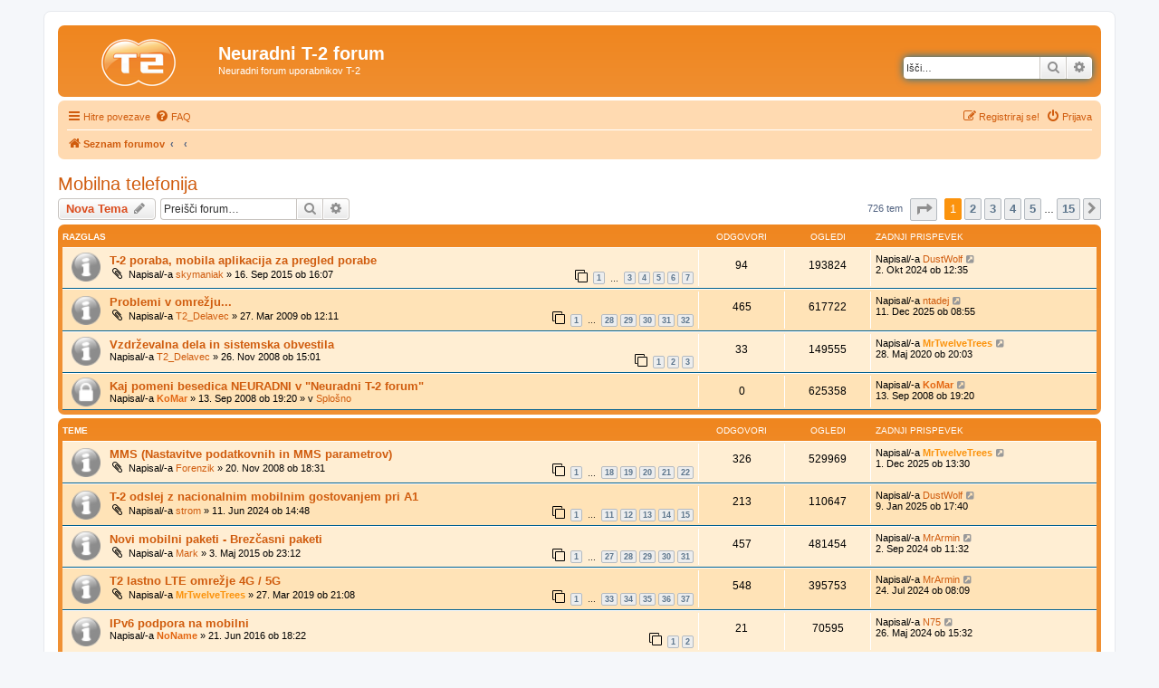

--- FILE ---
content_type: text/html; charset=UTF-8
request_url: https://t-2.rula.net/viewforum.php?f=18&sid=0d5055ad8a7bdb76c67d9c6630854a63
body_size: 12925
content:
<!DOCTYPE html>
<html dir="ltr" lang="sl">
<head>
<meta charset="utf-8" />
<meta http-equiv="X-UA-Compatible" content="IE=edge">
<meta name="viewport" content="width=device-width, initial-scale=1" />

        <link href="./mobiquo/smartbanner/manifest.json" rel="manifest">
        
        <meta name="apple-itunes-app" content="app-id=307880732, affiliate-data=at=10lR7C, app-argument=tapatalk://t-2.rula.net/?ttfid=53714&fid=18&page=1&perpage=50&location=forum" />
        
<title>Mobilna telefonija - Neuradni T-2 forum</title>

	<link rel="alternate" type="application/atom+xml" title="Feed - Neuradni T-2 forum" href="/app.php/feed?sid=0244ce094cac13b3b341d19908a05f6e">		<link rel="alternate" type="application/atom+xml" title="Feed - Vsi forumi" href="/app.php/feed/forums?sid=0244ce094cac13b3b341d19908a05f6e">	<link rel="alternate" type="application/atom+xml" title="Feed - Nove teme" href="/app.php/feed/topics?sid=0244ce094cac13b3b341d19908a05f6e">	<link rel="alternate" type="application/atom+xml" title="Feed - Aktivne teme" href="/app.php/feed/topics_active?sid=0244ce094cac13b3b341d19908a05f6e">	<link rel="alternate" type="application/atom+xml" title="Feed - Forum - Mobilna telefonija" href="/app.php/feed/forum/18?sid=0244ce094cac13b3b341d19908a05f6e">		
	<link rel="canonical" href="https://t-2.rula.net/viewforum.php?f=18">

<!--
	phpBB style name: prosilver
	Based on style:   prosilver (this is the default phpBB3 style)
	Original author:  Tom Beddard ( http://www.subBlue.com/ )
	Modified by:
-->

<link href="./assets/css/font-awesome.min.css?assets_version=27" rel="stylesheet">
<link href="./styles/t2/theme/stylesheet.css?assets_version=27" rel="stylesheet">
<link href="./styles/t2/theme/sl/stylesheet.css?assets_version=27" rel="stylesheet">




<!--[if lte IE 9]>
	<link href="./styles/t2/theme/tweaks.css?assets_version=27" rel="stylesheet">
<![endif]-->





</head>
<body id="phpbb" class="nojs notouch section-viewforum ltr ">


<div id="wrap" class="wrap">
	<a id="top" class="top-anchor" accesskey="t"></a>
	<div id="page-header">
		<div class="headerbar" role="banner">
					<div class="inner">

			<div id="site-description" class="site-description">
				<a id="logo" class="logo" href="./index.php?sid=0244ce094cac13b3b341d19908a05f6e" title="Seznam forumov"><span class="site_logo"></span></a>
				<h1>Neuradni T-2 forum</h1>
				<p>Neuradni forum uporabnikov T-2</p>
				<p class="skiplink"><a href="#start_here">Skoči na vsebino</a></p>
			</div>

									<div id="search-box" class="search-box search-header" role="search">
				<form action="./search.php?sid=0244ce094cac13b3b341d19908a05f6e" method="get" id="search">
				<fieldset>
					<input name="keywords" id="keywords" type="search" maxlength="128" title="Iskanje po ključnih besedah" class="inputbox search tiny" size="20" value="" placeholder="Išči…" />
					<button class="button button-search" type="submit" title="Iskanje">
						<i class="icon fa-search fa-fw" aria-hidden="true"></i><span class="sr-only">Iskanje</span>
					</button>
					<a href="./search.php?sid=0244ce094cac13b3b341d19908a05f6e" class="button button-search-end" title="Napredno iskanje">
						<i class="icon fa-cog fa-fw" aria-hidden="true"></i><span class="sr-only">Napredno iskanje</span>
					</a>
					<input type="hidden" name="sid" value="0244ce094cac13b3b341d19908a05f6e" />

				</fieldset>
				</form>
			</div>
						
			</div>
					</div>
				<div class="navbar" role="navigation">
	<div class="inner">

	<ul id="nav-main" class="nav-main linklist" role="menubar">

		<li id="quick-links" class="quick-links dropdown-container responsive-menu" data-skip-responsive="true">
			<a href="#" class="dropdown-trigger">
				<i class="icon fa-bars fa-fw" aria-hidden="true"></i><span>Hitre povezave</span>
			</a>
			<div class="dropdown">
				<div class="pointer"><div class="pointer-inner"></div></div>
				<ul class="dropdown-contents" role="menu">
					
											<li class="separator"></li>
																									<li>
								<a href="./search.php?search_id=unanswered&amp;sid=0244ce094cac13b3b341d19908a05f6e" role="menuitem">
									<i class="icon fa-file-o fa-fw icon-gray" aria-hidden="true"></i><span>Neodgovorjeni prispevki</span>
								</a>
							</li>
							<li>
								<a href="./search.php?search_id=active_topics&amp;sid=0244ce094cac13b3b341d19908a05f6e" role="menuitem">
									<i class="icon fa-file-o fa-fw icon-blue" aria-hidden="true"></i><span>Poglej aktivne teme</span>
								</a>
							</li>
							<li class="separator"></li>
							<li>
								<a href="./search.php?sid=0244ce094cac13b3b341d19908a05f6e" role="menuitem">
									<i class="icon fa-search fa-fw" aria-hidden="true"></i><span>Iskanje</span>
								</a>
							</li>
					
										<li class="separator"></li>

									</ul>
			</div>
		</li>

				<li data-skip-responsive="true">
			<a href="/app.php/help/faq?sid=0244ce094cac13b3b341d19908a05f6e" rel="help" title="Pogosto zastavljena vprašanja" role="menuitem">
				<i class="icon fa-question-circle fa-fw" aria-hidden="true"></i><span>FAQ</span>
			</a>
		</li>
						
			<li class="rightside"  data-skip-responsive="true">
			<a href="./ucp.php?mode=login&amp;redirect=viewforum.php%3Ff%3D18&amp;sid=0244ce094cac13b3b341d19908a05f6e" title="Prijava" accesskey="x" role="menuitem">
				<i class="icon fa-power-off fa-fw" aria-hidden="true"></i><span>Prijava</span>
			</a>
		</li>
					<li class="rightside" data-skip-responsive="true">
				<a href="./ucp.php?mode=register&amp;sid=0244ce094cac13b3b341d19908a05f6e" role="menuitem">
					<i class="icon fa-pencil-square-o  fa-fw" aria-hidden="true"></i><span>Registriraj se!</span>
				</a>
			</li>
						</ul>

	<ul id="nav-breadcrumbs" class="nav-breadcrumbs linklist navlinks" role="menubar">
								<li class="breadcrumbs" itemscope itemtype="http://schema.org/BreadcrumbList">
										<span class="crumb"  itemtype="http://schema.org/ListItem" itemprop="itemListElement" itemscope><a href="./index.php?sid=0244ce094cac13b3b341d19908a05f6e" itemtype="https://schema.org/Thing" itemprop="item" accesskey="h" data-navbar-reference="index"><i class="icon fa-home fa-fw"></i><span itemprop="name">Seznam forumov</span></a><meta itemprop="position" content="1" /></span>

											<span class="crumb"  itemtype="http://schema.org/ListItem" itemprop="itemListElement" itemscope data-forum-id="15"><a href="" itemtype="https://schema.org/Thing" itemprop="item"><span itemprop="name"></span></a><meta itemprop="position" content="2" /></span>
															<span class="crumb"  itemtype="http://schema.org/ListItem" itemprop="itemListElement" itemscope data-forum-id="18"><a href="" itemtype="https://schema.org/Thing" itemprop="item"><span itemprop="name"></span></a><meta itemprop="position" content="3" /></span>
												</li>
		
					<li class="rightside responsive-search">
				<a href="./search.php?sid=0244ce094cac13b3b341d19908a05f6e" title="Možnosti naprednega iskanja" role="menuitem">
					<i class="icon fa-search fa-fw" aria-hidden="true"></i><span class="sr-only">Iskanje</span>
				</a>
			</li>
			</ul>

	</div>
</div>
	</div>

	
	<a id="start_here" class="anchor"></a>
	<div id="page-body" class="page-body" role="main">
		
		<h2 class="forum-title"><a href="./viewforum.php?f=18&amp;sid=0244ce094cac13b3b341d19908a05f6e">Mobilna telefonija</a></h2>
<div>
	<!-- NOTE: remove the style="display: none" when you want to have the forum description on the forum body -->
	<div style="display: none !important;">Vse o T-2 mobilni telefoniji<br /></div>	</div>



	<div class="action-bar bar-top">

				
		<a href="./posting.php?mode=post&amp;f=18&amp;sid=0244ce094cac13b3b341d19908a05f6e" class="button" title="Napiši novo temo">
							<span>Nova Tema</span> <i class="icon fa-pencil fa-fw" aria-hidden="true"></i>
					</a>
				
			<div class="search-box" role="search">
			<form method="get" id="forum-search" action="./search.php?sid=0244ce094cac13b3b341d19908a05f6e">
			<fieldset>
				<input class="inputbox search tiny" type="search" name="keywords" id="search_keywords" size="20" placeholder="Preišči forum…" />
				<button class="button button-search" type="submit" title="Iskanje">
					<i class="icon fa-search fa-fw" aria-hidden="true"></i><span class="sr-only">Iskanje</span>
				</button>
				<a href="./search.php?sid=0244ce094cac13b3b341d19908a05f6e" class="button button-search-end" title="Napredno iskanje">
					<i class="icon fa-cog fa-fw" aria-hidden="true"></i><span class="sr-only">Napredno iskanje</span>
				</a>
				<input type="hidden" name="fid[0]" value="18" />
<input type="hidden" name="sid" value="0244ce094cac13b3b341d19908a05f6e" />

			</fieldset>
			</form>
		</div>
	
	<div class="pagination">
				726 tem
					<ul>
	<li class="dropdown-container dropdown-button-control dropdown-page-jump page-jump">
		<a class="button button-icon-only dropdown-trigger" href="#" title="Kliknite za skok na stran…" role="button"><i class="icon fa-level-down fa-rotate-270" aria-hidden="true"></i><span class="sr-only">Stran <strong>1</strong> od <strong>15</strong></span></a>
		<div class="dropdown">
			<div class="pointer"><div class="pointer-inner"></div></div>
			<ul class="dropdown-contents">
				<li>Kliknite tu za skok na stran…:</li>
				<li class="page-jump-form">
					<input type="number" name="page-number" min="1" max="999999" title="Vnesite številko strani, na katero želite skočiti" class="inputbox tiny" data-per-page="50" data-base-url=".&#x2F;viewforum.php&#x3F;f&#x3D;18&amp;amp&#x3B;sid&#x3D;0244ce094cac13b3b341d19908a05f6e" data-start-name="start" />
					<input class="button2" value="Pojdi" type="button" />
				</li>
			</ul>
		</div>
	</li>
		<li class="active"><span>1</span></li>
				<li><a class="button" href="./viewforum.php?f=18&amp;sid=0244ce094cac13b3b341d19908a05f6e&amp;start=50" role="button">2</a></li>
				<li><a class="button" href="./viewforum.php?f=18&amp;sid=0244ce094cac13b3b341d19908a05f6e&amp;start=100" role="button">3</a></li>
				<li><a class="button" href="./viewforum.php?f=18&amp;sid=0244ce094cac13b3b341d19908a05f6e&amp;start=150" role="button">4</a></li>
				<li><a class="button" href="./viewforum.php?f=18&amp;sid=0244ce094cac13b3b341d19908a05f6e&amp;start=200" role="button">5</a></li>
			<li class="ellipsis" role="separator"><span>…</span></li>
				<li><a class="button" href="./viewforum.php?f=18&amp;sid=0244ce094cac13b3b341d19908a05f6e&amp;start=700" role="button">15</a></li>
				<li class="arrow next"><a class="button button-icon-only" href="./viewforum.php?f=18&amp;sid=0244ce094cac13b3b341d19908a05f6e&amp;start=50" rel="next" role="button"><i class="icon fa-chevron-right fa-fw" aria-hidden="true"></i><span class="sr-only">Naslednja</span></a></li>
	</ul>
			</div>

	</div>




	
			<div class="forumbg announcement">
		<div class="inner">
		<ul class="topiclist">
			<li class="header">
				<dl class="row-item">
					<dt><div class="list-inner">Razglas</div></dt>
					<dd class="posts">Odgovori</dd>
					<dd class="views">Ogledi</dd>
					<dd class="lastpost"><span>Zadnji prispevek</span></dd>
				</dl>
			</li>
		</ul>
		<ul class="topiclist topics">
	
				<li class="row bg1 announce">
						<dl class="row-item announce_read">
				<dt title="V tej temi ni novih neprebranih prispevkov.">
										<div class="list-inner">
																		<a href="./viewtopic.php?t=8651&amp;sid=0244ce094cac13b3b341d19908a05f6e" class="topictitle">T-2 poraba, mobila aplikacija za pregled porabe</a>																								<br />
						
												<div class="responsive-show" style="display: none;">
							Zadnji prispevek Napisal/-a <a href="./memberlist.php?mode=viewprofile&amp;u=2538&amp;sid=0244ce094cac13b3b341d19908a05f6e" class="username">DustWolf</a> &laquo; <a href="./viewtopic.php?p=270236&amp;sid=0244ce094cac13b3b341d19908a05f6e#p270236" title="Pojdi na zadnji prispevek">2. Okt 2024 ob 12:35</a>
													</div>
														<span class="responsive-show left-box" style="display: none;">Odgovori: <strong>94</strong></span>
													
						<div class="topic-poster responsive-hide left-box">
														<i class="icon fa-paperclip fa-fw" aria-hidden="true"></i>							Napisal/-a <a href="./memberlist.php?mode=viewprofile&amp;u=2949&amp;sid=0244ce094cac13b3b341d19908a05f6e" class="username">skymaniak</a> &raquo; 16. Sep 2015 ob 16:07
													</div>

												<div class="pagination">
							<span><i class="icon fa-clone fa-fw" aria-hidden="true"></i></span>
							<ul>
															<li><a class="button" href="./viewtopic.php?t=8651&amp;sid=0244ce094cac13b3b341d19908a05f6e">1</a></li>
																							<li class="ellipsis"><span>…</span></li>
																							<li><a class="button" href="./viewtopic.php?t=8651&amp;sid=0244ce094cac13b3b341d19908a05f6e&amp;start=30">3</a></li>
																							<li><a class="button" href="./viewtopic.php?t=8651&amp;sid=0244ce094cac13b3b341d19908a05f6e&amp;start=45">4</a></li>
																							<li><a class="button" href="./viewtopic.php?t=8651&amp;sid=0244ce094cac13b3b341d19908a05f6e&amp;start=60">5</a></li>
																							<li><a class="button" href="./viewtopic.php?t=8651&amp;sid=0244ce094cac13b3b341d19908a05f6e&amp;start=75">6</a></li>
																							<li><a class="button" href="./viewtopic.php?t=8651&amp;sid=0244ce094cac13b3b341d19908a05f6e&amp;start=90">7</a></li>
																																													</ul>
						</div>
						
											</div>
				</dt>
				<dd class="posts">94 <dfn>Odgovori</dfn></dd>
				<dd class="views">193824 <dfn>Ogledi</dfn></dd>
				<dd class="lastpost">
					<span><dfn>Zadnji prispevek </dfn>Napisal/-a <a href="./memberlist.php?mode=viewprofile&amp;u=2538&amp;sid=0244ce094cac13b3b341d19908a05f6e" class="username">DustWolf</a>													<a href="./viewtopic.php?p=270236&amp;sid=0244ce094cac13b3b341d19908a05f6e#p270236" title="Pojdi na zadnji prispevek">
								<i class="icon fa-external-link-square fa-fw icon-lightgray icon-md" aria-hidden="true"></i><span class="sr-only"></span>
							</a>
												<br />2. Okt 2024 ob 12:35
					</span>
				</dd>
			</dl>
					</li>
		
	

	
	
				<li class="row bg2 announce">
						<dl class="row-item announce_read">
				<dt title="V tej temi ni novih neprebranih prispevkov.">
										<div class="list-inner">
																		<a href="./viewtopic.php?t=4932&amp;sid=0244ce094cac13b3b341d19908a05f6e" class="topictitle">Problemi v omrežju...</a>																								<br />
						
												<div class="responsive-show" style="display: none;">
							Zadnji prispevek Napisal/-a <a href="./memberlist.php?mode=viewprofile&amp;u=4836&amp;sid=0244ce094cac13b3b341d19908a05f6e" class="username">ntadej</a> &laquo; <a href="./viewtopic.php?p=272138&amp;sid=0244ce094cac13b3b341d19908a05f6e#p272138" title="Pojdi na zadnji prispevek">11. Dec 2025 ob 08:55</a>
													</div>
														<span class="responsive-show left-box" style="display: none;">Odgovori: <strong>465</strong></span>
													
						<div class="topic-poster responsive-hide left-box">
														<i class="icon fa-paperclip fa-fw" aria-hidden="true"></i>							Napisal/-a <a href="./memberlist.php?mode=viewprofile&amp;u=11&amp;sid=0244ce094cac13b3b341d19908a05f6e" class="username">T2_Delavec</a> &raquo; 27. Mar 2009 ob 12:11
													</div>

												<div class="pagination">
							<span><i class="icon fa-clone fa-fw" aria-hidden="true"></i></span>
							<ul>
															<li><a class="button" href="./viewtopic.php?t=4932&amp;sid=0244ce094cac13b3b341d19908a05f6e">1</a></li>
																							<li class="ellipsis"><span>…</span></li>
																							<li><a class="button" href="./viewtopic.php?t=4932&amp;sid=0244ce094cac13b3b341d19908a05f6e&amp;start=405">28</a></li>
																							<li><a class="button" href="./viewtopic.php?t=4932&amp;sid=0244ce094cac13b3b341d19908a05f6e&amp;start=420">29</a></li>
																							<li><a class="button" href="./viewtopic.php?t=4932&amp;sid=0244ce094cac13b3b341d19908a05f6e&amp;start=435">30</a></li>
																							<li><a class="button" href="./viewtopic.php?t=4932&amp;sid=0244ce094cac13b3b341d19908a05f6e&amp;start=450">31</a></li>
																							<li><a class="button" href="./viewtopic.php?t=4932&amp;sid=0244ce094cac13b3b341d19908a05f6e&amp;start=465">32</a></li>
																																													</ul>
						</div>
						
											</div>
				</dt>
				<dd class="posts">465 <dfn>Odgovori</dfn></dd>
				<dd class="views">617722 <dfn>Ogledi</dfn></dd>
				<dd class="lastpost">
					<span><dfn>Zadnji prispevek </dfn>Napisal/-a <a href="./memberlist.php?mode=viewprofile&amp;u=4836&amp;sid=0244ce094cac13b3b341d19908a05f6e" class="username">ntadej</a>													<a href="./viewtopic.php?p=272138&amp;sid=0244ce094cac13b3b341d19908a05f6e#p272138" title="Pojdi na zadnji prispevek">
								<i class="icon fa-external-link-square fa-fw icon-lightgray icon-md" aria-hidden="true"></i><span class="sr-only"></span>
							</a>
												<br />11. Dec 2025 ob 08:55
					</span>
				</dd>
			</dl>
					</li>
		
	

	
	
				<li class="row bg1 announce">
						<dl class="row-item announce_read">
				<dt title="V tej temi ni novih neprebranih prispevkov.">
										<div class="list-inner">
																		<a href="./viewtopic.php?t=4381&amp;sid=0244ce094cac13b3b341d19908a05f6e" class="topictitle">Vzdrževalna dela in sistemska obvestila</a>																								<br />
						
												<div class="responsive-show" style="display: none;">
							Zadnji prispevek Napisal/-a <a href="./memberlist.php?mode=viewprofile&amp;u=3313&amp;sid=0244ce094cac13b3b341d19908a05f6e" style="color: #fb930d;" class="username-coloured">MrTwelveTrees</a> &laquo; <a href="./viewtopic.php?p=255277&amp;sid=0244ce094cac13b3b341d19908a05f6e#p255277" title="Pojdi na zadnji prispevek">28. Maj 2020 ob 20:03</a>
													</div>
														<span class="responsive-show left-box" style="display: none;">Odgovori: <strong>33</strong></span>
													
						<div class="topic-poster responsive-hide left-box">
																					Napisal/-a <a href="./memberlist.php?mode=viewprofile&amp;u=11&amp;sid=0244ce094cac13b3b341d19908a05f6e" class="username">T2_Delavec</a> &raquo; 26. Nov 2008 ob 15:01
													</div>

												<div class="pagination">
							<span><i class="icon fa-clone fa-fw" aria-hidden="true"></i></span>
							<ul>
															<li><a class="button" href="./viewtopic.php?t=4381&amp;sid=0244ce094cac13b3b341d19908a05f6e">1</a></li>
																							<li><a class="button" href="./viewtopic.php?t=4381&amp;sid=0244ce094cac13b3b341d19908a05f6e&amp;start=15">2</a></li>
																							<li><a class="button" href="./viewtopic.php?t=4381&amp;sid=0244ce094cac13b3b341d19908a05f6e&amp;start=30">3</a></li>
																																													</ul>
						</div>
						
											</div>
				</dt>
				<dd class="posts">33 <dfn>Odgovori</dfn></dd>
				<dd class="views">149555 <dfn>Ogledi</dfn></dd>
				<dd class="lastpost">
					<span><dfn>Zadnji prispevek </dfn>Napisal/-a <a href="./memberlist.php?mode=viewprofile&amp;u=3313&amp;sid=0244ce094cac13b3b341d19908a05f6e" style="color: #fb930d;" class="username-coloured">MrTwelveTrees</a>													<a href="./viewtopic.php?p=255277&amp;sid=0244ce094cac13b3b341d19908a05f6e#p255277" title="Pojdi na zadnji prispevek">
								<i class="icon fa-external-link-square fa-fw icon-lightgray icon-md" aria-hidden="true"></i><span class="sr-only"></span>
							</a>
												<br />28. Maj 2020 ob 20:03
					</span>
				</dd>
			</dl>
					</li>
		
	

	
	
				<li class="row bg2 global-announce">
						<dl class="row-item global_read_locked">
				<dt title="Ta tema je zaklenjena - ne morete urejati prispevkov ali dodajati novih.">
										<div class="list-inner">
																		<a href="./viewtopic.php?t=4025&amp;sid=0244ce094cac13b3b341d19908a05f6e" class="topictitle">Kaj pomeni besedica NEURADNI v &quot;Neuradni T-2 forum&quot;</a>																								<br />
						
												<div class="responsive-show" style="display: none;">
							Zadnji prispevek Napisal/-a <a href="./memberlist.php?mode=viewprofile&amp;u=2&amp;sid=0244ce094cac13b3b341d19908a05f6e" style="color: #e36612;" class="username-coloured">KoMar</a> &laquo; <a href="./viewtopic.php?p=98931&amp;sid=0244ce094cac13b3b341d19908a05f6e#p98931" title="Pojdi na zadnji prispevek">13. Sep 2008 ob 19:20</a>
							<br />Objavljeno v <a href="./viewforum.php?f=7&amp;sid=0244ce094cac13b3b341d19908a05f6e">Splošno</a>						</div>
													
						<div class="topic-poster responsive-hide left-box">
																					Napisal/-a <a href="./memberlist.php?mode=viewprofile&amp;u=2&amp;sid=0244ce094cac13b3b341d19908a05f6e" style="color: #e36612;" class="username-coloured">KoMar</a> &raquo; 13. Sep 2008 ob 19:20
							 &raquo; v <a href="./viewforum.php?f=7&amp;sid=0244ce094cac13b3b341d19908a05f6e">Splošno</a>						</div>

						
											</div>
				</dt>
				<dd class="posts">0 <dfn>Odgovori</dfn></dd>
				<dd class="views">625358 <dfn>Ogledi</dfn></dd>
				<dd class="lastpost">
					<span><dfn>Zadnji prispevek </dfn>Napisal/-a <a href="./memberlist.php?mode=viewprofile&amp;u=2&amp;sid=0244ce094cac13b3b341d19908a05f6e" style="color: #e36612;" class="username-coloured">KoMar</a>													<a href="./viewtopic.php?p=98931&amp;sid=0244ce094cac13b3b341d19908a05f6e#p98931" title="Pojdi na zadnji prispevek">
								<i class="icon fa-external-link-square fa-fw icon-lightgray icon-md" aria-hidden="true"></i><span class="sr-only"></span>
							</a>
												<br />13. Sep 2008 ob 19:20
					</span>
				</dd>
			</dl>
					</li>
		
	

			</ul>
		</div>
	</div>
	
			<div class="forumbg">
		<div class="inner">
		<ul class="topiclist">
			<li class="header">
				<dl class="row-item">
					<dt><div class="list-inner">Teme</div></dt>
					<dd class="posts">Odgovori</dd>
					<dd class="views">Ogledi</dd>
					<dd class="lastpost"><span>Zadnji prispevek</span></dd>
				</dl>
			</li>
		</ul>
		<ul class="topiclist topics">
	
				<li class="row bg1 sticky">
						<dl class="row-item sticky_read">
				<dt title="V tej temi ni novih neprebranih prispevkov.">
										<div class="list-inner">
																		<a href="./viewtopic.php?t=4349&amp;sid=0244ce094cac13b3b341d19908a05f6e" class="topictitle">MMS (Nastavitve podatkovnih in MMS parametrov)</a>																								<br />
						
												<div class="responsive-show" style="display: none;">
							Zadnji prispevek Napisal/-a <a href="./memberlist.php?mode=viewprofile&amp;u=3313&amp;sid=0244ce094cac13b3b341d19908a05f6e" style="color: #fb930d;" class="username-coloured">MrTwelveTrees</a> &laquo; <a href="./viewtopic.php?p=272077&amp;sid=0244ce094cac13b3b341d19908a05f6e#p272077" title="Pojdi na zadnji prispevek">1. Dec 2025 ob 13:30</a>
													</div>
														<span class="responsive-show left-box" style="display: none;">Odgovori: <strong>326</strong></span>
													
						<div class="topic-poster responsive-hide left-box">
														<i class="icon fa-paperclip fa-fw" aria-hidden="true"></i>							Napisal/-a <a href="./memberlist.php?mode=viewprofile&amp;u=741&amp;sid=0244ce094cac13b3b341d19908a05f6e" class="username">Forenzik</a> &raquo; 20. Nov 2008 ob 18:31
													</div>

												<div class="pagination">
							<span><i class="icon fa-clone fa-fw" aria-hidden="true"></i></span>
							<ul>
															<li><a class="button" href="./viewtopic.php?t=4349&amp;sid=0244ce094cac13b3b341d19908a05f6e">1</a></li>
																							<li class="ellipsis"><span>…</span></li>
																							<li><a class="button" href="./viewtopic.php?t=4349&amp;sid=0244ce094cac13b3b341d19908a05f6e&amp;start=255">18</a></li>
																							<li><a class="button" href="./viewtopic.php?t=4349&amp;sid=0244ce094cac13b3b341d19908a05f6e&amp;start=270">19</a></li>
																							<li><a class="button" href="./viewtopic.php?t=4349&amp;sid=0244ce094cac13b3b341d19908a05f6e&amp;start=285">20</a></li>
																							<li><a class="button" href="./viewtopic.php?t=4349&amp;sid=0244ce094cac13b3b341d19908a05f6e&amp;start=300">21</a></li>
																							<li><a class="button" href="./viewtopic.php?t=4349&amp;sid=0244ce094cac13b3b341d19908a05f6e&amp;start=315">22</a></li>
																																													</ul>
						</div>
						
											</div>
				</dt>
				<dd class="posts">326 <dfn>Odgovori</dfn></dd>
				<dd class="views">529969 <dfn>Ogledi</dfn></dd>
				<dd class="lastpost">
					<span><dfn>Zadnji prispevek </dfn>Napisal/-a <a href="./memberlist.php?mode=viewprofile&amp;u=3313&amp;sid=0244ce094cac13b3b341d19908a05f6e" style="color: #fb930d;" class="username-coloured">MrTwelveTrees</a>													<a href="./viewtopic.php?p=272077&amp;sid=0244ce094cac13b3b341d19908a05f6e#p272077" title="Pojdi na zadnji prispevek">
								<i class="icon fa-external-link-square fa-fw icon-lightgray icon-md" aria-hidden="true"></i><span class="sr-only"></span>
							</a>
												<br />1. Dec 2025 ob 13:30
					</span>
				</dd>
			</dl>
					</li>
		
	

	
	
				<li class="row bg2 sticky">
						<dl class="row-item sticky_read">
				<dt title="V tej temi ni novih neprebranih prispevkov.">
										<div class="list-inner">
																		<a href="./viewtopic.php?t=10136&amp;sid=0244ce094cac13b3b341d19908a05f6e" class="topictitle">T-2 odslej z nacionalnim mobilnim gostovanjem pri A1</a>																								<br />
						
												<div class="responsive-show" style="display: none;">
							Zadnji prispevek Napisal/-a <a href="./memberlist.php?mode=viewprofile&amp;u=2538&amp;sid=0244ce094cac13b3b341d19908a05f6e" class="username">DustWolf</a> &laquo; <a href="./viewtopic.php?p=270726&amp;sid=0244ce094cac13b3b341d19908a05f6e#p270726" title="Pojdi na zadnji prispevek">9. Jan 2025 ob 17:40</a>
													</div>
														<span class="responsive-show left-box" style="display: none;">Odgovori: <strong>213</strong></span>
													
						<div class="topic-poster responsive-hide left-box">
														<i class="icon fa-paperclip fa-fw" aria-hidden="true"></i>							Napisal/-a <a href="./memberlist.php?mode=viewprofile&amp;u=2246&amp;sid=0244ce094cac13b3b341d19908a05f6e" class="username">strom</a> &raquo; 11. Jun 2024 ob 14:48
													</div>

												<div class="pagination">
							<span><i class="icon fa-clone fa-fw" aria-hidden="true"></i></span>
							<ul>
															<li><a class="button" href="./viewtopic.php?t=10136&amp;sid=0244ce094cac13b3b341d19908a05f6e">1</a></li>
																							<li class="ellipsis"><span>…</span></li>
																							<li><a class="button" href="./viewtopic.php?t=10136&amp;sid=0244ce094cac13b3b341d19908a05f6e&amp;start=150">11</a></li>
																							<li><a class="button" href="./viewtopic.php?t=10136&amp;sid=0244ce094cac13b3b341d19908a05f6e&amp;start=165">12</a></li>
																							<li><a class="button" href="./viewtopic.php?t=10136&amp;sid=0244ce094cac13b3b341d19908a05f6e&amp;start=180">13</a></li>
																							<li><a class="button" href="./viewtopic.php?t=10136&amp;sid=0244ce094cac13b3b341d19908a05f6e&amp;start=195">14</a></li>
																							<li><a class="button" href="./viewtopic.php?t=10136&amp;sid=0244ce094cac13b3b341d19908a05f6e&amp;start=210">15</a></li>
																																													</ul>
						</div>
						
											</div>
				</dt>
				<dd class="posts">213 <dfn>Odgovori</dfn></dd>
				<dd class="views">110647 <dfn>Ogledi</dfn></dd>
				<dd class="lastpost">
					<span><dfn>Zadnji prispevek </dfn>Napisal/-a <a href="./memberlist.php?mode=viewprofile&amp;u=2538&amp;sid=0244ce094cac13b3b341d19908a05f6e" class="username">DustWolf</a>													<a href="./viewtopic.php?p=270726&amp;sid=0244ce094cac13b3b341d19908a05f6e#p270726" title="Pojdi na zadnji prispevek">
								<i class="icon fa-external-link-square fa-fw icon-lightgray icon-md" aria-hidden="true"></i><span class="sr-only"></span>
							</a>
												<br />9. Jan 2025 ob 17:40
					</span>
				</dd>
			</dl>
					</li>
		
	

	
	
				<li class="row bg1 sticky">
						<dl class="row-item sticky_read">
				<dt title="V tej temi ni novih neprebranih prispevkov.">
										<div class="list-inner">
																		<a href="./viewtopic.php?t=8587&amp;sid=0244ce094cac13b3b341d19908a05f6e" class="topictitle">Novi mobilni paketi - Brezčasni paketi</a>																								<br />
						
												<div class="responsive-show" style="display: none;">
							Zadnji prispevek Napisal/-a <a href="./memberlist.php?mode=viewprofile&amp;u=9927&amp;sid=0244ce094cac13b3b341d19908a05f6e" class="username">MrArmin</a> &laquo; <a href="./viewtopic.php?p=269903&amp;sid=0244ce094cac13b3b341d19908a05f6e#p269903" title="Pojdi na zadnji prispevek">2. Sep 2024 ob 11:32</a>
													</div>
														<span class="responsive-show left-box" style="display: none;">Odgovori: <strong>457</strong></span>
													
						<div class="topic-poster responsive-hide left-box">
														<i class="icon fa-paperclip fa-fw" aria-hidden="true"></i>							Napisal/-a <a href="./memberlist.php?mode=viewprofile&amp;u=64&amp;sid=0244ce094cac13b3b341d19908a05f6e" class="username">Mark</a> &raquo; 3. Maj 2015 ob 23:12
													</div>

												<div class="pagination">
							<span><i class="icon fa-clone fa-fw" aria-hidden="true"></i></span>
							<ul>
															<li><a class="button" href="./viewtopic.php?t=8587&amp;sid=0244ce094cac13b3b341d19908a05f6e">1</a></li>
																							<li class="ellipsis"><span>…</span></li>
																							<li><a class="button" href="./viewtopic.php?t=8587&amp;sid=0244ce094cac13b3b341d19908a05f6e&amp;start=390">27</a></li>
																							<li><a class="button" href="./viewtopic.php?t=8587&amp;sid=0244ce094cac13b3b341d19908a05f6e&amp;start=405">28</a></li>
																							<li><a class="button" href="./viewtopic.php?t=8587&amp;sid=0244ce094cac13b3b341d19908a05f6e&amp;start=420">29</a></li>
																							<li><a class="button" href="./viewtopic.php?t=8587&amp;sid=0244ce094cac13b3b341d19908a05f6e&amp;start=435">30</a></li>
																							<li><a class="button" href="./viewtopic.php?t=8587&amp;sid=0244ce094cac13b3b341d19908a05f6e&amp;start=450">31</a></li>
																																													</ul>
						</div>
						
											</div>
				</dt>
				<dd class="posts">457 <dfn>Odgovori</dfn></dd>
				<dd class="views">481454 <dfn>Ogledi</dfn></dd>
				<dd class="lastpost">
					<span><dfn>Zadnji prispevek </dfn>Napisal/-a <a href="./memberlist.php?mode=viewprofile&amp;u=9927&amp;sid=0244ce094cac13b3b341d19908a05f6e" class="username">MrArmin</a>													<a href="./viewtopic.php?p=269903&amp;sid=0244ce094cac13b3b341d19908a05f6e#p269903" title="Pojdi na zadnji prispevek">
								<i class="icon fa-external-link-square fa-fw icon-lightgray icon-md" aria-hidden="true"></i><span class="sr-only"></span>
							</a>
												<br />2. Sep 2024 ob 11:32
					</span>
				</dd>
			</dl>
					</li>
		
	

	
	
				<li class="row bg2 sticky">
						<dl class="row-item sticky_read">
				<dt title="V tej temi ni novih neprebranih prispevkov.">
										<div class="list-inner">
																		<a href="./viewtopic.php?t=9429&amp;sid=0244ce094cac13b3b341d19908a05f6e" class="topictitle">T2 lastno LTE omrežje 4G / 5G</a>																								<br />
						
												<div class="responsive-show" style="display: none;">
							Zadnji prispevek Napisal/-a <a href="./memberlist.php?mode=viewprofile&amp;u=9927&amp;sid=0244ce094cac13b3b341d19908a05f6e" class="username">MrArmin</a> &laquo; <a href="./viewtopic.php?p=269547&amp;sid=0244ce094cac13b3b341d19908a05f6e#p269547" title="Pojdi na zadnji prispevek">24. Jul 2024 ob 08:09</a>
													</div>
														<span class="responsive-show left-box" style="display: none;">Odgovori: <strong>548</strong></span>
													
						<div class="topic-poster responsive-hide left-box">
														<i class="icon fa-paperclip fa-fw" aria-hidden="true"></i>							Napisal/-a <a href="./memberlist.php?mode=viewprofile&amp;u=3313&amp;sid=0244ce094cac13b3b341d19908a05f6e" style="color: #fb930d;" class="username-coloured">MrTwelveTrees</a> &raquo; 27. Mar 2019 ob 21:08
													</div>

												<div class="pagination">
							<span><i class="icon fa-clone fa-fw" aria-hidden="true"></i></span>
							<ul>
															<li><a class="button" href="./viewtopic.php?t=9429&amp;sid=0244ce094cac13b3b341d19908a05f6e">1</a></li>
																							<li class="ellipsis"><span>…</span></li>
																							<li><a class="button" href="./viewtopic.php?t=9429&amp;sid=0244ce094cac13b3b341d19908a05f6e&amp;start=480">33</a></li>
																							<li><a class="button" href="./viewtopic.php?t=9429&amp;sid=0244ce094cac13b3b341d19908a05f6e&amp;start=495">34</a></li>
																							<li><a class="button" href="./viewtopic.php?t=9429&amp;sid=0244ce094cac13b3b341d19908a05f6e&amp;start=510">35</a></li>
																							<li><a class="button" href="./viewtopic.php?t=9429&amp;sid=0244ce094cac13b3b341d19908a05f6e&amp;start=525">36</a></li>
																							<li><a class="button" href="./viewtopic.php?t=9429&amp;sid=0244ce094cac13b3b341d19908a05f6e&amp;start=540">37</a></li>
																																													</ul>
						</div>
						
											</div>
				</dt>
				<dd class="posts">548 <dfn>Odgovori</dfn></dd>
				<dd class="views">395753 <dfn>Ogledi</dfn></dd>
				<dd class="lastpost">
					<span><dfn>Zadnji prispevek </dfn>Napisal/-a <a href="./memberlist.php?mode=viewprofile&amp;u=9927&amp;sid=0244ce094cac13b3b341d19908a05f6e" class="username">MrArmin</a>													<a href="./viewtopic.php?p=269547&amp;sid=0244ce094cac13b3b341d19908a05f6e#p269547" title="Pojdi na zadnji prispevek">
								<i class="icon fa-external-link-square fa-fw icon-lightgray icon-md" aria-hidden="true"></i><span class="sr-only"></span>
							</a>
												<br />24. Jul 2024 ob 08:09
					</span>
				</dd>
			</dl>
					</li>
		
	

	
	
				<li class="row bg1 sticky">
						<dl class="row-item sticky_read">
				<dt title="V tej temi ni novih neprebranih prispevkov.">
										<div class="list-inner">
																		<a href="./viewtopic.php?t=8819&amp;sid=0244ce094cac13b3b341d19908a05f6e" class="topictitle">IPv6 podpora na mobilni</a>																								<br />
						
												<div class="responsive-show" style="display: none;">
							Zadnji prispevek Napisal/-a <a href="./memberlist.php?mode=viewprofile&amp;u=9811&amp;sid=0244ce094cac13b3b341d19908a05f6e" class="username">N75</a> &laquo; <a href="./viewtopic.php?p=268874&amp;sid=0244ce094cac13b3b341d19908a05f6e#p268874" title="Pojdi na zadnji prispevek">26. Maj 2024 ob 15:32</a>
													</div>
														<span class="responsive-show left-box" style="display: none;">Odgovori: <strong>21</strong></span>
													
						<div class="topic-poster responsive-hide left-box">
																					Napisal/-a <a href="./memberlist.php?mode=viewprofile&amp;u=1132&amp;sid=0244ce094cac13b3b341d19908a05f6e" style="color: #e36612;" class="username-coloured">NoName</a> &raquo; 21. Jun 2016 ob 18:22
													</div>

												<div class="pagination">
							<span><i class="icon fa-clone fa-fw" aria-hidden="true"></i></span>
							<ul>
															<li><a class="button" href="./viewtopic.php?t=8819&amp;sid=0244ce094cac13b3b341d19908a05f6e">1</a></li>
																							<li><a class="button" href="./viewtopic.php?t=8819&amp;sid=0244ce094cac13b3b341d19908a05f6e&amp;start=15">2</a></li>
																																													</ul>
						</div>
						
											</div>
				</dt>
				<dd class="posts">21 <dfn>Odgovori</dfn></dd>
				<dd class="views">70595 <dfn>Ogledi</dfn></dd>
				<dd class="lastpost">
					<span><dfn>Zadnji prispevek </dfn>Napisal/-a <a href="./memberlist.php?mode=viewprofile&amp;u=9811&amp;sid=0244ce094cac13b3b341d19908a05f6e" class="username">N75</a>													<a href="./viewtopic.php?p=268874&amp;sid=0244ce094cac13b3b341d19908a05f6e#p268874" title="Pojdi na zadnji prispevek">
								<i class="icon fa-external-link-square fa-fw icon-lightgray icon-md" aria-hidden="true"></i><span class="sr-only"></span>
							</a>
												<br />26. Maj 2024 ob 15:32
					</span>
				</dd>
			</dl>
					</li>
		
	

	
	
				<li class="row bg2 sticky">
						<dl class="row-item sticky_read">
				<dt title="V tej temi ni novih neprebranih prispevkov.">
										<div class="list-inner">
																		<a href="./viewtopic.php?t=4931&amp;sid=0244ce094cac13b3b341d19908a05f6e" class="topictitle">Roaming</a>																								<br />
						
												<div class="responsive-show" style="display: none;">
							Zadnji prispevek Napisal/-a <a href="./memberlist.php?mode=viewprofile&amp;u=7361&amp;sid=0244ce094cac13b3b341d19908a05f6e" class="username">atepej</a> &laquo; <a href="./viewtopic.php?p=268474&amp;sid=0244ce094cac13b3b341d19908a05f6e#p268474" title="Pojdi na zadnji prispevek">30. Mar 2024 ob 06:41</a>
													</div>
														<span class="responsive-show left-box" style="display: none;">Odgovori: <strong>505</strong></span>
													
						<div class="topic-poster responsive-hide left-box">
														<i class="icon fa-paperclip fa-fw" aria-hidden="true"></i>							Napisal/-a <a href="./memberlist.php?mode=viewprofile&amp;u=11&amp;sid=0244ce094cac13b3b341d19908a05f6e" class="username">T2_Delavec</a> &raquo; 27. Mar 2009 ob 12:10
													</div>

												<div class="pagination">
							<span><i class="icon fa-clone fa-fw" aria-hidden="true"></i></span>
							<ul>
															<li><a class="button" href="./viewtopic.php?t=4931&amp;sid=0244ce094cac13b3b341d19908a05f6e">1</a></li>
																							<li class="ellipsis"><span>…</span></li>
																							<li><a class="button" href="./viewtopic.php?t=4931&amp;sid=0244ce094cac13b3b341d19908a05f6e&amp;start=435">30</a></li>
																							<li><a class="button" href="./viewtopic.php?t=4931&amp;sid=0244ce094cac13b3b341d19908a05f6e&amp;start=450">31</a></li>
																							<li><a class="button" href="./viewtopic.php?t=4931&amp;sid=0244ce094cac13b3b341d19908a05f6e&amp;start=465">32</a></li>
																							<li><a class="button" href="./viewtopic.php?t=4931&amp;sid=0244ce094cac13b3b341d19908a05f6e&amp;start=480">33</a></li>
																							<li><a class="button" href="./viewtopic.php?t=4931&amp;sid=0244ce094cac13b3b341d19908a05f6e&amp;start=495">34</a></li>
																																													</ul>
						</div>
						
											</div>
				</dt>
				<dd class="posts">505 <dfn>Odgovori</dfn></dd>
				<dd class="views">478752 <dfn>Ogledi</dfn></dd>
				<dd class="lastpost">
					<span><dfn>Zadnji prispevek </dfn>Napisal/-a <a href="./memberlist.php?mode=viewprofile&amp;u=7361&amp;sid=0244ce094cac13b3b341d19908a05f6e" class="username">atepej</a>													<a href="./viewtopic.php?p=268474&amp;sid=0244ce094cac13b3b341d19908a05f6e#p268474" title="Pojdi na zadnji prispevek">
								<i class="icon fa-external-link-square fa-fw icon-lightgray icon-md" aria-hidden="true"></i><span class="sr-only"></span>
							</a>
												<br />30. Mar 2024 ob 06:41
					</span>
				</dd>
			</dl>
					</li>
		
	

	
	
				<li class="row bg1 sticky">
						<dl class="row-item sticky_read">
				<dt title="V tej temi ni novih neprebranih prispevkov.">
										<div class="list-inner">
																		<a href="./viewtopic.php?t=3545&amp;sid=0244ce094cac13b3b341d19908a05f6e" class="topictitle">Postal sem naročnik</a>																								<br />
						
												<div class="responsive-show" style="display: none;">
							Zadnji prispevek Napisal/-a <a href="./memberlist.php?mode=viewprofile&amp;u=64&amp;sid=0244ce094cac13b3b341d19908a05f6e" class="username">Mark</a> &laquo; <a href="./viewtopic.php?p=252185&amp;sid=0244ce094cac13b3b341d19908a05f6e#p252185" title="Pojdi na zadnji prispevek">23. Nov 2019 ob 20:19</a>
													</div>
														<span class="responsive-show left-box" style="display: none;">Odgovori: <strong>332</strong></span>
													
						<div class="topic-poster responsive-hide left-box">
																					Napisal/-a <a href="./memberlist.php?mode=viewprofile&amp;u=627&amp;sid=0244ce094cac13b3b341d19908a05f6e" class="username">Jaka</a> &raquo; 2. Jun 2008 ob 09:35
													</div>

												<div class="pagination">
							<span><i class="icon fa-clone fa-fw" aria-hidden="true"></i></span>
							<ul>
															<li><a class="button" href="./viewtopic.php?t=3545&amp;sid=0244ce094cac13b3b341d19908a05f6e">1</a></li>
																							<li class="ellipsis"><span>…</span></li>
																							<li><a class="button" href="./viewtopic.php?t=3545&amp;sid=0244ce094cac13b3b341d19908a05f6e&amp;start=270">19</a></li>
																							<li><a class="button" href="./viewtopic.php?t=3545&amp;sid=0244ce094cac13b3b341d19908a05f6e&amp;start=285">20</a></li>
																							<li><a class="button" href="./viewtopic.php?t=3545&amp;sid=0244ce094cac13b3b341d19908a05f6e&amp;start=300">21</a></li>
																							<li><a class="button" href="./viewtopic.php?t=3545&amp;sid=0244ce094cac13b3b341d19908a05f6e&amp;start=315">22</a></li>
																							<li><a class="button" href="./viewtopic.php?t=3545&amp;sid=0244ce094cac13b3b341d19908a05f6e&amp;start=330">23</a></li>
																																													</ul>
						</div>
						
											</div>
				</dt>
				<dd class="posts">332 <dfn>Odgovori</dfn></dd>
				<dd class="views">421690 <dfn>Ogledi</dfn></dd>
				<dd class="lastpost">
					<span><dfn>Zadnji prispevek </dfn>Napisal/-a <a href="./memberlist.php?mode=viewprofile&amp;u=64&amp;sid=0244ce094cac13b3b341d19908a05f6e" class="username">Mark</a>													<a href="./viewtopic.php?p=252185&amp;sid=0244ce094cac13b3b341d19908a05f6e#p252185" title="Pojdi na zadnji prispevek">
								<i class="icon fa-external-link-square fa-fw icon-lightgray icon-md" aria-hidden="true"></i><span class="sr-only"></span>
							</a>
												<br />23. Nov 2019 ob 20:19
					</span>
				</dd>
			</dl>
					</li>
		
	

	
	
				<li class="row bg2 sticky">
						<dl class="row-item sticky_read">
				<dt title="V tej temi ni novih neprebranih prispevkov.">
										<div class="list-inner">
																		<a href="./viewtopic.php?t=3609&amp;sid=0244ce094cac13b3b341d19908a05f6e" class="topictitle">Spremljanje porabe?</a>																								<br />
						
												<div class="responsive-show" style="display: none;">
							Zadnji prispevek Napisal/-a <a href="./memberlist.php?mode=viewprofile&amp;u=96&amp;sid=0244ce094cac13b3b341d19908a05f6e" class="username">Anubis</a> &laquo; <a href="./viewtopic.php?p=247361&amp;sid=0244ce094cac13b3b341d19908a05f6e#p247361" title="Pojdi na zadnji prispevek">15. Feb 2019 ob 18:00</a>
													</div>
														<span class="responsive-show left-box" style="display: none;">Odgovori: <strong>1041</strong></span>
													
						<div class="topic-poster responsive-hide left-box">
														<i class="icon fa-paperclip fa-fw" aria-hidden="true"></i>							Napisal/-a <a href="./memberlist.php?mode=viewprofile&amp;u=1832&amp;sid=0244ce094cac13b3b341d19908a05f6e" class="username">S57BMU</a> &raquo; 10. Jun 2008 ob 19:05
													</div>

												<div class="pagination">
							<span><i class="icon fa-clone fa-fw" aria-hidden="true"></i></span>
							<ul>
															<li><a class="button" href="./viewtopic.php?t=3609&amp;sid=0244ce094cac13b3b341d19908a05f6e">1</a></li>
																							<li class="ellipsis"><span>…</span></li>
																							<li><a class="button" href="./viewtopic.php?t=3609&amp;sid=0244ce094cac13b3b341d19908a05f6e&amp;start=975">66</a></li>
																							<li><a class="button" href="./viewtopic.php?t=3609&amp;sid=0244ce094cac13b3b341d19908a05f6e&amp;start=990">67</a></li>
																							<li><a class="button" href="./viewtopic.php?t=3609&amp;sid=0244ce094cac13b3b341d19908a05f6e&amp;start=1005">68</a></li>
																							<li><a class="button" href="./viewtopic.php?t=3609&amp;sid=0244ce094cac13b3b341d19908a05f6e&amp;start=1020">69</a></li>
																							<li><a class="button" href="./viewtopic.php?t=3609&amp;sid=0244ce094cac13b3b341d19908a05f6e&amp;start=1035">70</a></li>
																																													</ul>
						</div>
						
											</div>
				</dt>
				<dd class="posts">1041 <dfn>Odgovori</dfn></dd>
				<dd class="views">871451 <dfn>Ogledi</dfn></dd>
				<dd class="lastpost">
					<span><dfn>Zadnji prispevek </dfn>Napisal/-a <a href="./memberlist.php?mode=viewprofile&amp;u=96&amp;sid=0244ce094cac13b3b341d19908a05f6e" class="username">Anubis</a>													<a href="./viewtopic.php?p=247361&amp;sid=0244ce094cac13b3b341d19908a05f6e#p247361" title="Pojdi na zadnji prispevek">
								<i class="icon fa-external-link-square fa-fw icon-lightgray icon-md" aria-hidden="true"></i><span class="sr-only"></span>
							</a>
												<br />15. Feb 2019 ob 18:00
					</span>
				</dd>
			</dl>
					</li>
		
	

	
	
				<li class="row bg1 sticky">
						<dl class="row-item sticky_read">
				<dt title="V tej temi ni novih neprebranih prispevkov.">
										<div class="list-inner">
																		<a href="./viewtopic.php?t=4519&amp;sid=0244ce094cac13b3b341d19908a05f6e" class="topictitle">Seznam krajev z delujočimi UMTS baznimi postajami</a>																								<br />
						
												<div class="responsive-show" style="display: none;">
							Zadnji prispevek Napisal/-a <a href="./memberlist.php?mode=viewprofile&amp;u=7361&amp;sid=0244ce094cac13b3b341d19908a05f6e" class="username">atepej</a> &laquo; <a href="./viewtopic.php?p=243812&amp;sid=0244ce094cac13b3b341d19908a05f6e#p243812" title="Pojdi na zadnji prispevek">31. Jul 2018 ob 10:35</a>
													</div>
														<span class="responsive-show left-box" style="display: none;">Odgovori: <strong>431</strong></span>
													
						<div class="topic-poster responsive-hide left-box">
																					Napisal/-a <a href="./memberlist.php?mode=viewprofile&amp;u=11&amp;sid=0244ce094cac13b3b341d19908a05f6e" class="username">T2_Delavec</a> &raquo; 23. Dec 2008 ob 09:47
													</div>

												<div class="pagination">
							<span><i class="icon fa-clone fa-fw" aria-hidden="true"></i></span>
							<ul>
															<li><a class="button" href="./viewtopic.php?t=4519&amp;sid=0244ce094cac13b3b341d19908a05f6e">1</a></li>
																							<li class="ellipsis"><span>…</span></li>
																							<li><a class="button" href="./viewtopic.php?t=4519&amp;sid=0244ce094cac13b3b341d19908a05f6e&amp;start=360">25</a></li>
																							<li><a class="button" href="./viewtopic.php?t=4519&amp;sid=0244ce094cac13b3b341d19908a05f6e&amp;start=375">26</a></li>
																							<li><a class="button" href="./viewtopic.php?t=4519&amp;sid=0244ce094cac13b3b341d19908a05f6e&amp;start=390">27</a></li>
																							<li><a class="button" href="./viewtopic.php?t=4519&amp;sid=0244ce094cac13b3b341d19908a05f6e&amp;start=405">28</a></li>
																							<li><a class="button" href="./viewtopic.php?t=4519&amp;sid=0244ce094cac13b3b341d19908a05f6e&amp;start=420">29</a></li>
																																													</ul>
						</div>
						
											</div>
				</dt>
				<dd class="posts">431 <dfn>Odgovori</dfn></dd>
				<dd class="views">564910 <dfn>Ogledi</dfn></dd>
				<dd class="lastpost">
					<span><dfn>Zadnji prispevek </dfn>Napisal/-a <a href="./memberlist.php?mode=viewprofile&amp;u=7361&amp;sid=0244ce094cac13b3b341d19908a05f6e" class="username">atepej</a>													<a href="./viewtopic.php?p=243812&amp;sid=0244ce094cac13b3b341d19908a05f6e#p243812" title="Pojdi na zadnji prispevek">
								<i class="icon fa-external-link-square fa-fw icon-lightgray icon-md" aria-hidden="true"></i><span class="sr-only"></span>
							</a>
												<br />31. Jul 2018 ob 10:35
					</span>
				</dd>
			</dl>
					</li>
		
	

	
	
				<li class="row bg2">
						<dl class="row-item topic_read">
				<dt title="V tej temi ni novih neprebranih prispevkov.">
										<div class="list-inner">
																		<a href="./viewtopic.php?t=10212&amp;sid=0244ce094cac13b3b341d19908a05f6e" class="topictitle">Problemi</a>																								<br />
						
												<div class="responsive-show" style="display: none;">
							Zadnji prispevek Napisal/-a <a href="./memberlist.php?mode=viewprofile&amp;u=5978&amp;sid=0244ce094cac13b3b341d19908a05f6e" class="username">nkidess86</a> &laquo; <a href="./viewtopic.php?p=272241&amp;sid=0244ce094cac13b3b341d19908a05f6e#p272241" title="Pojdi na zadnji prispevek">18. Jan 2026 ob 12:54</a>
													</div>
														<span class="responsive-show left-box" style="display: none;">Odgovori: <strong>13</strong></span>
													
						<div class="topic-poster responsive-hide left-box">
																					Napisal/-a <a href="./memberlist.php?mode=viewprofile&amp;u=2221&amp;sid=0244ce094cac13b3b341d19908a05f6e" class="username">matjaz1</a> &raquo; 22. Jul 2025 ob 18:32
													</div>

						
											</div>
				</dt>
				<dd class="posts">13 <dfn>Odgovori</dfn></dd>
				<dd class="views">7880 <dfn>Ogledi</dfn></dd>
				<dd class="lastpost">
					<span><dfn>Zadnji prispevek </dfn>Napisal/-a <a href="./memberlist.php?mode=viewprofile&amp;u=5978&amp;sid=0244ce094cac13b3b341d19908a05f6e" class="username">nkidess86</a>													<a href="./viewtopic.php?p=272241&amp;sid=0244ce094cac13b3b341d19908a05f6e#p272241" title="Pojdi na zadnji prispevek">
								<i class="icon fa-external-link-square fa-fw icon-lightgray icon-md" aria-hidden="true"></i><span class="sr-only"></span>
							</a>
												<br />18. Jan 2026 ob 12:54
					</span>
				</dd>
			</dl>
					</li>
		
	

	
	
				<li class="row bg1">
						<dl class="row-item topic_read">
				<dt title="V tej temi ni novih neprebranih prispevkov.">
										<div class="list-inner">
																		<a href="./viewtopic.php?t=9775&amp;sid=0244ce094cac13b3b341d19908a05f6e" class="topictitle">iMessage na T-2</a>																								<br />
						
												<div class="responsive-show" style="display: none;">
							Zadnji prispevek Napisal/-a <a href="./memberlist.php?mode=viewprofile&amp;u=4057&amp;sid=0244ce094cac13b3b341d19908a05f6e" class="username">matjazr</a> &laquo; <a href="./viewtopic.php?p=272214&amp;sid=0244ce094cac13b3b341d19908a05f6e#p272214" title="Pojdi na zadnji prispevek">5. Jan 2026 ob 16:52</a>
													</div>
														<span class="responsive-show left-box" style="display: none;">Odgovori: <strong>21</strong></span>
													
						<div class="topic-poster responsive-hide left-box">
														<i class="icon fa-paperclip fa-fw" aria-hidden="true"></i>							Napisal/-a <a href="./memberlist.php?mode=viewprofile&amp;u=9433&amp;sid=0244ce094cac13b3b341d19908a05f6e" class="username">moose</a> &raquo; 26. Sep 2020 ob 16:10
													</div>

												<div class="pagination">
							<span><i class="icon fa-clone fa-fw" aria-hidden="true"></i></span>
							<ul>
															<li><a class="button" href="./viewtopic.php?t=9775&amp;sid=0244ce094cac13b3b341d19908a05f6e">1</a></li>
																							<li><a class="button" href="./viewtopic.php?t=9775&amp;sid=0244ce094cac13b3b341d19908a05f6e&amp;start=15">2</a></li>
																																													</ul>
						</div>
						
											</div>
				</dt>
				<dd class="posts">21 <dfn>Odgovori</dfn></dd>
				<dd class="views">57411 <dfn>Ogledi</dfn></dd>
				<dd class="lastpost">
					<span><dfn>Zadnji prispevek </dfn>Napisal/-a <a href="./memberlist.php?mode=viewprofile&amp;u=4057&amp;sid=0244ce094cac13b3b341d19908a05f6e" class="username">matjazr</a>													<a href="./viewtopic.php?p=272214&amp;sid=0244ce094cac13b3b341d19908a05f6e#p272214" title="Pojdi na zadnji prispevek">
								<i class="icon fa-external-link-square fa-fw icon-lightgray icon-md" aria-hidden="true"></i><span class="sr-only"></span>
							</a>
												<br />5. Jan 2026 ob 16:52
					</span>
				</dd>
			</dl>
					</li>
		
	

	
	
				<li class="row bg2">
						<dl class="row-item topic_read">
				<dt title="V tej temi ni novih neprebranih prispevkov.">
										<div class="list-inner">
																		<a href="./viewtopic.php?t=10222&amp;sid=0244ce094cac13b3b341d19908a05f6e" class="topictitle">Ugodnosti mobilnega gostovanja v EU bodo razširjene na Ukrajino in Moldavijo od leta 2026</a>																								<br />
						
												<div class="responsive-show" style="display: none;">
							Zadnji prispevek Napisal/-a <a href="./memberlist.php?mode=viewprofile&amp;u=2246&amp;sid=0244ce094cac13b3b341d19908a05f6e" class="username">strom</a> &laquo; <a href="./viewtopic.php?p=271905&amp;sid=0244ce094cac13b3b341d19908a05f6e#p271905" title="Pojdi na zadnji prispevek">16. Okt 2025 ob 12:35</a>
													</div>
													
						<div class="topic-poster responsive-hide left-box">
																					Napisal/-a <a href="./memberlist.php?mode=viewprofile&amp;u=2246&amp;sid=0244ce094cac13b3b341d19908a05f6e" class="username">strom</a> &raquo; 16. Okt 2025 ob 12:35
													</div>

						
											</div>
				</dt>
				<dd class="posts">0 <dfn>Odgovori</dfn></dd>
				<dd class="views">1170 <dfn>Ogledi</dfn></dd>
				<dd class="lastpost">
					<span><dfn>Zadnji prispevek </dfn>Napisal/-a <a href="./memberlist.php?mode=viewprofile&amp;u=2246&amp;sid=0244ce094cac13b3b341d19908a05f6e" class="username">strom</a>													<a href="./viewtopic.php?p=271905&amp;sid=0244ce094cac13b3b341d19908a05f6e#p271905" title="Pojdi na zadnji prispevek">
								<i class="icon fa-external-link-square fa-fw icon-lightgray icon-md" aria-hidden="true"></i><span class="sr-only"></span>
							</a>
												<br />16. Okt 2025 ob 12:35
					</span>
				</dd>
			</dl>
					</li>
		
	

	
	
				<li class="row bg1">
						<dl class="row-item topic_read">
				<dt title="V tej temi ni novih neprebranih prispevkov.">
										<div class="list-inner">
																		<a href="./viewtopic.php?t=10109&amp;sid=0244ce094cac13b3b341d19908a05f6e" class="topictitle">ZTE MF920V</a>																								<br />
						
												<div class="responsive-show" style="display: none;">
							Zadnji prispevek Napisal/-a <a href="./memberlist.php?mode=viewprofile&amp;u=10030&amp;sid=0244ce094cac13b3b341d19908a05f6e" class="username">francbel</a> &laquo; <a href="./viewtopic.php?p=271850&amp;sid=0244ce094cac13b3b341d19908a05f6e#p271850" title="Pojdi na zadnji prispevek">22. Sep 2025 ob 08:41</a>
													</div>
														<span class="responsive-show left-box" style="display: none;">Odgovori: <strong>8</strong></span>
													
						<div class="topic-poster responsive-hide left-box">
																					Napisal/-a <a href="./memberlist.php?mode=viewprofile&amp;u=2716&amp;sid=0244ce094cac13b3b341d19908a05f6e" class="username">paketek</a> &raquo; 5. Feb 2024 ob 20:38
													</div>

						
											</div>
				</dt>
				<dd class="posts">8 <dfn>Odgovori</dfn></dd>
				<dd class="views">15731 <dfn>Ogledi</dfn></dd>
				<dd class="lastpost">
					<span><dfn>Zadnji prispevek </dfn>Napisal/-a <a href="./memberlist.php?mode=viewprofile&amp;u=10030&amp;sid=0244ce094cac13b3b341d19908a05f6e" class="username">francbel</a>													<a href="./viewtopic.php?p=271850&amp;sid=0244ce094cac13b3b341d19908a05f6e#p271850" title="Pojdi na zadnji prispevek">
								<i class="icon fa-external-link-square fa-fw icon-lightgray icon-md" aria-hidden="true"></i><span class="sr-only"></span>
							</a>
												<br />22. Sep 2025 ob 08:41
					</span>
				</dd>
			</dl>
					</li>
		
	

	
	
				<li class="row bg2">
						<dl class="row-item topic_read">
				<dt title="V tej temi ni novih neprebranih prispevkov.">
										<div class="list-inner">
																		<a href="./viewtopic.php?t=9196&amp;sid=0244ce094cac13b3b341d19908a05f6e" class="topictitle">VoLTe</a>																								<br />
						
												<div class="responsive-show" style="display: none;">
							Zadnji prispevek Napisal/-a <a href="./memberlist.php?mode=viewprofile&amp;u=2246&amp;sid=0244ce094cac13b3b341d19908a05f6e" class="username">strom</a> &laquo; <a href="./viewtopic.php?p=271652&amp;sid=0244ce094cac13b3b341d19908a05f6e#p271652" title="Pojdi na zadnji prispevek">20. Jul 2025 ob 10:51</a>
													</div>
														<span class="responsive-show left-box" style="display: none;">Odgovori: <strong>23</strong></span>
													
						<div class="topic-poster responsive-hide left-box">
																					Napisal/-a <a href="./memberlist.php?mode=viewprofile&amp;u=1580&amp;sid=0244ce094cac13b3b341d19908a05f6e" class="username">mahi</a> &raquo; 20. Feb 2018 ob 08:34
													</div>

												<div class="pagination">
							<span><i class="icon fa-clone fa-fw" aria-hidden="true"></i></span>
							<ul>
															<li><a class="button" href="./viewtopic.php?t=9196&amp;sid=0244ce094cac13b3b341d19908a05f6e">1</a></li>
																							<li><a class="button" href="./viewtopic.php?t=9196&amp;sid=0244ce094cac13b3b341d19908a05f6e&amp;start=15">2</a></li>
																																													</ul>
						</div>
						
											</div>
				</dt>
				<dd class="posts">23 <dfn>Odgovori</dfn></dd>
				<dd class="views">50905 <dfn>Ogledi</dfn></dd>
				<dd class="lastpost">
					<span><dfn>Zadnji prispevek </dfn>Napisal/-a <a href="./memberlist.php?mode=viewprofile&amp;u=2246&amp;sid=0244ce094cac13b3b341d19908a05f6e" class="username">strom</a>													<a href="./viewtopic.php?p=271652&amp;sid=0244ce094cac13b3b341d19908a05f6e#p271652" title="Pojdi na zadnji prispevek">
								<i class="icon fa-external-link-square fa-fw icon-lightgray icon-md" aria-hidden="true"></i><span class="sr-only"></span>
							</a>
												<br />20. Jul 2025 ob 10:51
					</span>
				</dd>
			</dl>
					</li>
		
	

	
	
				<li class="row bg1">
						<dl class="row-item topic_read">
				<dt title="V tej temi ni novih neprebranih prispevkov.">
										<div class="list-inner">
																		<a href="./viewtopic.php?t=10207&amp;sid=0244ce094cac13b3b341d19908a05f6e" class="topictitle">RCS sporočila - ni registracije!</a>																								<br />
						
												<div class="responsive-show" style="display: none;">
							Zadnji prispevek Napisal/-a <a href="./memberlist.php?mode=viewprofile&amp;u=10004&amp;sid=0244ce094cac13b3b341d19908a05f6e" class="username">GaMa87</a> &laquo; <a href="./viewtopic.php?p=271495&amp;sid=0244ce094cac13b3b341d19908a05f6e#p271495" title="Pojdi na zadnji prispevek">20. Maj 2025 ob 06:20</a>
													</div>
														<span class="responsive-show left-box" style="display: none;">Odgovori: <strong>7</strong></span>
													
						<div class="topic-poster responsive-hide left-box">
																					Napisal/-a <a href="./memberlist.php?mode=viewprofile&amp;u=9290&amp;sid=0244ce094cac13b3b341d19908a05f6e" class="username">SL4FKO</a> &raquo; 8. Maj 2025 ob 22:44
													</div>

						
											</div>
				</dt>
				<dd class="posts">7 <dfn>Odgovori</dfn></dd>
				<dd class="views">5911 <dfn>Ogledi</dfn></dd>
				<dd class="lastpost">
					<span><dfn>Zadnji prispevek </dfn>Napisal/-a <a href="./memberlist.php?mode=viewprofile&amp;u=10004&amp;sid=0244ce094cac13b3b341d19908a05f6e" class="username">GaMa87</a>													<a href="./viewtopic.php?p=271495&amp;sid=0244ce094cac13b3b341d19908a05f6e#p271495" title="Pojdi na zadnji prispevek">
								<i class="icon fa-external-link-square fa-fw icon-lightgray icon-md" aria-hidden="true"></i><span class="sr-only"></span>
							</a>
												<br />20. Maj 2025 ob 06:20
					</span>
				</dd>
			</dl>
					</li>
		
	

	
	
				<li class="row bg2">
						<dl class="row-item topic_read_hot">
				<dt title="V tej temi ni novih neprebranih prispevkov.">
										<div class="list-inner">
																		<a href="./viewtopic.php?t=8247&amp;sid=0244ce094cac13b3b341d19908a05f6e" class="topictitle">Prejeti SMS to Email</a>																								<br />
						
												<div class="responsive-show" style="display: none;">
							Zadnji prispevek Napisal/-a <a href="./memberlist.php?mode=viewprofile&amp;u=2538&amp;sid=0244ce094cac13b3b341d19908a05f6e" class="username">DustWolf</a> &laquo; <a href="./viewtopic.php?p=270739&amp;sid=0244ce094cac13b3b341d19908a05f6e#p270739" title="Pojdi na zadnji prispevek">9. Jan 2025 ob 18:40</a>
													</div>
														<span class="responsive-show left-box" style="display: none;">Odgovori: <strong>26</strong></span>
													
						<div class="topic-poster responsive-hide left-box">
																					Napisal/-a <a href="./memberlist.php?mode=viewprofile&amp;u=7754&amp;sid=0244ce094cac13b3b341d19908a05f6e" class="username">maressl</a> &raquo; 13. Mar 2014 ob 13:08
													</div>

												<div class="pagination">
							<span><i class="icon fa-clone fa-fw" aria-hidden="true"></i></span>
							<ul>
															<li><a class="button" href="./viewtopic.php?t=8247&amp;sid=0244ce094cac13b3b341d19908a05f6e">1</a></li>
																							<li><a class="button" href="./viewtopic.php?t=8247&amp;sid=0244ce094cac13b3b341d19908a05f6e&amp;start=15">2</a></li>
																																													</ul>
						</div>
						
											</div>
				</dt>
				<dd class="posts">26 <dfn>Odgovori</dfn></dd>
				<dd class="views">71234 <dfn>Ogledi</dfn></dd>
				<dd class="lastpost">
					<span><dfn>Zadnji prispevek </dfn>Napisal/-a <a href="./memberlist.php?mode=viewprofile&amp;u=2538&amp;sid=0244ce094cac13b3b341d19908a05f6e" class="username">DustWolf</a>													<a href="./viewtopic.php?p=270739&amp;sid=0244ce094cac13b3b341d19908a05f6e#p270739" title="Pojdi na zadnji prispevek">
								<i class="icon fa-external-link-square fa-fw icon-lightgray icon-md" aria-hidden="true"></i><span class="sr-only"></span>
							</a>
												<br />9. Jan 2025 ob 18:40
					</span>
				</dd>
			</dl>
					</li>
		
	

	
	
				<li class="row bg1">
						<dl class="row-item topic_read">
				<dt title="V tej temi ni novih neprebranih prispevkov.">
										<div class="list-inner">
																		<a href="./viewtopic.php?t=10184&amp;sid=0244ce094cac13b3b341d19908a05f6e" class="topictitle">Dobrodošli doma?</a>																								<br />
						
												<div class="responsive-show" style="display: none;">
							Zadnji prispevek Napisal/-a <a href="./memberlist.php?mode=viewprofile&amp;u=2538&amp;sid=0244ce094cac13b3b341d19908a05f6e" class="username">DustWolf</a> &laquo; <a href="./viewtopic.php?p=270734&amp;sid=0244ce094cac13b3b341d19908a05f6e#p270734" title="Pojdi na zadnji prispevek">9. Jan 2025 ob 18:15</a>
													</div>
														<span class="responsive-show left-box" style="display: none;">Odgovori: <strong>3</strong></span>
													
						<div class="topic-poster responsive-hide left-box">
																					Napisal/-a <a href="./memberlist.php?mode=viewprofile&amp;u=9659&amp;sid=0244ce094cac13b3b341d19908a05f6e" class="username">karantanija</a> &raquo; 29. Nov 2024 ob 18:19
													</div>

						
											</div>
				</dt>
				<dd class="posts">3 <dfn>Odgovori</dfn></dd>
				<dd class="views">6411 <dfn>Ogledi</dfn></dd>
				<dd class="lastpost">
					<span><dfn>Zadnji prispevek </dfn>Napisal/-a <a href="./memberlist.php?mode=viewprofile&amp;u=2538&amp;sid=0244ce094cac13b3b341d19908a05f6e" class="username">DustWolf</a>													<a href="./viewtopic.php?p=270734&amp;sid=0244ce094cac13b3b341d19908a05f6e#p270734" title="Pojdi na zadnji prispevek">
								<i class="icon fa-external-link-square fa-fw icon-lightgray icon-md" aria-hidden="true"></i><span class="sr-only"></span>
							</a>
												<br />9. Jan 2025 ob 18:15
					</span>
				</dd>
			</dl>
					</li>
		
	

	
	
				<li class="row bg2">
						<dl class="row-item topic_read_hot">
				<dt title="V tej temi ni novih neprebranih prispevkov.">
										<div class="list-inner">
																		<a href="./viewtopic.php?t=9882&amp;sid=0244ce094cac13b3b341d19908a05f6e" class="topictitle">eSIM pri T-2</a>																								<br />
						
												<div class="responsive-show" style="display: none;">
							Zadnji prispevek Napisal/-a <a href="./memberlist.php?mode=viewprofile&amp;u=13&amp;sid=0244ce094cac13b3b341d19908a05f6e" style="color: #e36612;" class="username-coloured">kitl</a> &laquo; <a href="./viewtopic.php?p=270365&amp;sid=0244ce094cac13b3b341d19908a05f6e#p270365" title="Pojdi na zadnji prispevek">25. Okt 2024 ob 21:01</a>
													</div>
														<span class="responsive-show left-box" style="display: none;">Odgovori: <strong>40</strong></span>
													
						<div class="topic-poster responsive-hide left-box">
																					Napisal/-a <a href="./memberlist.php?mode=viewprofile&amp;u=1334&amp;sid=0244ce094cac13b3b341d19908a05f6e" class="username">Spirit</a> &raquo; 2. Maj 2021 ob 21:44
													</div>

												<div class="pagination">
							<span><i class="icon fa-clone fa-fw" aria-hidden="true"></i></span>
							<ul>
															<li><a class="button" href="./viewtopic.php?t=9882&amp;sid=0244ce094cac13b3b341d19908a05f6e">1</a></li>
																							<li><a class="button" href="./viewtopic.php?t=9882&amp;sid=0244ce094cac13b3b341d19908a05f6e&amp;start=15">2</a></li>
																							<li><a class="button" href="./viewtopic.php?t=9882&amp;sid=0244ce094cac13b3b341d19908a05f6e&amp;start=30">3</a></li>
																																													</ul>
						</div>
						
											</div>
				</dt>
				<dd class="posts">40 <dfn>Odgovori</dfn></dd>
				<dd class="views">49241 <dfn>Ogledi</dfn></dd>
				<dd class="lastpost">
					<span><dfn>Zadnji prispevek </dfn>Napisal/-a <a href="./memberlist.php?mode=viewprofile&amp;u=13&amp;sid=0244ce094cac13b3b341d19908a05f6e" style="color: #e36612;" class="username-coloured">kitl</a>													<a href="./viewtopic.php?p=270365&amp;sid=0244ce094cac13b3b341d19908a05f6e#p270365" title="Pojdi na zadnji prispevek">
								<i class="icon fa-external-link-square fa-fw icon-lightgray icon-md" aria-hidden="true"></i><span class="sr-only"></span>
							</a>
												<br />25. Okt 2024 ob 21:01
					</span>
				</dd>
			</dl>
					</li>
		
	

	
	
				<li class="row bg1">
						<dl class="row-item topic_read">
				<dt title="V tej temi ni novih neprebranih prispevkov.">
										<div class="list-inner">
																		<a href="./viewtopic.php?t=10162&amp;sid=0244ce094cac13b3b341d19908a05f6e" class="topictitle">Stalno preklapljanje med T2 in A1</a>																								<br />
						
												<div class="responsive-show" style="display: none;">
							Zadnji prispevek Napisal/-a <a href="./memberlist.php?mode=viewprofile&amp;u=2538&amp;sid=0244ce094cac13b3b341d19908a05f6e" class="username">DustWolf</a> &laquo; <a href="./viewtopic.php?p=270208&amp;sid=0244ce094cac13b3b341d19908a05f6e#p270208" title="Pojdi na zadnji prispevek">27. Sep 2024 ob 17:06</a>
													</div>
														<span class="responsive-show left-box" style="display: none;">Odgovori: <strong>1</strong></span>
													
						<div class="topic-poster responsive-hide left-box">
																					Napisal/-a <a href="./memberlist.php?mode=viewprofile&amp;u=9659&amp;sid=0244ce094cac13b3b341d19908a05f6e" class="username">karantanija</a> &raquo; 20. Avg 2024 ob 21:02
													</div>

						
											</div>
				</dt>
				<dd class="posts">1 <dfn>Odgovori</dfn></dd>
				<dd class="views">8159 <dfn>Ogledi</dfn></dd>
				<dd class="lastpost">
					<span><dfn>Zadnji prispevek </dfn>Napisal/-a <a href="./memberlist.php?mode=viewprofile&amp;u=2538&amp;sid=0244ce094cac13b3b341d19908a05f6e" class="username">DustWolf</a>													<a href="./viewtopic.php?p=270208&amp;sid=0244ce094cac13b3b341d19908a05f6e#p270208" title="Pojdi na zadnji prispevek">
								<i class="icon fa-external-link-square fa-fw icon-lightgray icon-md" aria-hidden="true"></i><span class="sr-only"></span>
							</a>
												<br />27. Sep 2024 ob 17:06
					</span>
				</dd>
			</dl>
					</li>
		
	

	
	
				<li class="row bg2">
						<dl class="row-item topic_read">
				<dt title="V tej temi ni novih neprebranih prispevkov.">
										<div class="list-inner">
																		<a href="./viewtopic.php?t=10163&amp;sid=0244ce094cac13b3b341d19908a05f6e" class="topictitle">Slaba kvaliteta v klicih na telemach omrezje</a>																								<br />
						
												<div class="responsive-show" style="display: none;">
							Zadnji prispevek Napisal/-a <a href="./memberlist.php?mode=viewprofile&amp;u=9631&amp;sid=0244ce094cac13b3b341d19908a05f6e" class="username">StankoNapolitanko</a> &laquo; <a href="./viewtopic.php?p=269845&amp;sid=0244ce094cac13b3b341d19908a05f6e#p269845" title="Pojdi na zadnji prispevek">23. Avg 2024 ob 14:04</a>
													</div>
														<span class="responsive-show left-box" style="display: none;">Odgovori: <strong>2</strong></span>
													
						<div class="topic-poster responsive-hide left-box">
																					Napisal/-a <a href="./memberlist.php?mode=viewprofile&amp;u=9631&amp;sid=0244ce094cac13b3b341d19908a05f6e" class="username">StankoNapolitanko</a> &raquo; 22. Avg 2024 ob 16:53
													</div>

						
											</div>
				</dt>
				<dd class="posts">2 <dfn>Odgovori</dfn></dd>
				<dd class="views">7599 <dfn>Ogledi</dfn></dd>
				<dd class="lastpost">
					<span><dfn>Zadnji prispevek </dfn>Napisal/-a <a href="./memberlist.php?mode=viewprofile&amp;u=9631&amp;sid=0244ce094cac13b3b341d19908a05f6e" class="username">StankoNapolitanko</a>													<a href="./viewtopic.php?p=269845&amp;sid=0244ce094cac13b3b341d19908a05f6e#p269845" title="Pojdi na zadnji prispevek">
								<i class="icon fa-external-link-square fa-fw icon-lightgray icon-md" aria-hidden="true"></i><span class="sr-only"></span>
							</a>
												<br />23. Avg 2024 ob 14:04
					</span>
				</dd>
			</dl>
					</li>
		
	

	
	
				<li class="row bg1">
						<dl class="row-item topic_read">
				<dt title="V tej temi ni novih neprebranih prispevkov.">
										<div class="list-inner">
																		<a href="./viewtopic.php?t=10150&amp;sid=0244ce094cac13b3b341d19908a05f6e" class="topictitle">To enable personal hotspot on this account, contact carrier</a>																								<br />
						
												<div class="responsive-show" style="display: none;">
							Zadnji prispevek Napisal/-a <a href="./memberlist.php?mode=viewprofile&amp;u=64&amp;sid=0244ce094cac13b3b341d19908a05f6e" class="username">Mark</a> &laquo; <a href="./viewtopic.php?p=269607&amp;sid=0244ce094cac13b3b341d19908a05f6e#p269607" title="Pojdi na zadnji prispevek">1. Avg 2024 ob 20:57</a>
													</div>
														<span class="responsive-show left-box" style="display: none;">Odgovori: <strong>6</strong></span>
													
						<div class="topic-poster responsive-hide left-box">
														<i class="icon fa-paperclip fa-fw" aria-hidden="true"></i>							Napisal/-a <a href="./memberlist.php?mode=viewprofile&amp;u=4461&amp;sid=0244ce094cac13b3b341d19908a05f6e" class="username">mare69</a> &raquo; 10. Jul 2024 ob 22:03
													</div>

						
											</div>
				</dt>
				<dd class="posts">6 <dfn>Odgovori</dfn></dd>
				<dd class="views">11954 <dfn>Ogledi</dfn></dd>
				<dd class="lastpost">
					<span><dfn>Zadnji prispevek </dfn>Napisal/-a <a href="./memberlist.php?mode=viewprofile&amp;u=64&amp;sid=0244ce094cac13b3b341d19908a05f6e" class="username">Mark</a>													<a href="./viewtopic.php?p=269607&amp;sid=0244ce094cac13b3b341d19908a05f6e#p269607" title="Pojdi na zadnji prispevek">
								<i class="icon fa-external-link-square fa-fw icon-lightgray icon-md" aria-hidden="true"></i><span class="sr-only"></span>
							</a>
												<br />1. Avg 2024 ob 20:57
					</span>
				</dd>
			</dl>
					</li>
		
	

	
	
				<li class="row bg2">
						<dl class="row-item topic_read">
				<dt title="V tej temi ni novih neprebranih prispevkov.">
										<div class="list-inner">
																		<a href="./viewtopic.php?t=10151&amp;sid=0244ce094cac13b3b341d19908a05f6e" class="topictitle">Zvočni ton med pogovorom</a>																								<br />
						
												<div class="responsive-show" style="display: none;">
							Zadnji prispevek Napisal/-a <a href="./memberlist.php?mode=viewprofile&amp;u=9659&amp;sid=0244ce094cac13b3b341d19908a05f6e" class="username">karantanija</a> &laquo; <a href="./viewtopic.php?p=269511&amp;sid=0244ce094cac13b3b341d19908a05f6e#p269511" title="Pojdi na zadnji prispevek">17. Jul 2024 ob 16:48</a>
													</div>
														<span class="responsive-show left-box" style="display: none;">Odgovori: <strong>7</strong></span>
													
						<div class="topic-poster responsive-hide left-box">
																					Napisal/-a <a href="./memberlist.php?mode=viewprofile&amp;u=3313&amp;sid=0244ce094cac13b3b341d19908a05f6e" style="color: #fb930d;" class="username-coloured">MrTwelveTrees</a> &raquo; 15. Jul 2024 ob 14:40
													</div>

						
											</div>
				</dt>
				<dd class="posts">7 <dfn>Odgovori</dfn></dd>
				<dd class="views">10539 <dfn>Ogledi</dfn></dd>
				<dd class="lastpost">
					<span><dfn>Zadnji prispevek </dfn>Napisal/-a <a href="./memberlist.php?mode=viewprofile&amp;u=9659&amp;sid=0244ce094cac13b3b341d19908a05f6e" class="username">karantanija</a>													<a href="./viewtopic.php?p=269511&amp;sid=0244ce094cac13b3b341d19908a05f6e#p269511" title="Pojdi na zadnji prispevek">
								<i class="icon fa-external-link-square fa-fw icon-lightgray icon-md" aria-hidden="true"></i><span class="sr-only"></span>
							</a>
												<br />17. Jul 2024 ob 16:48
					</span>
				</dd>
			</dl>
					</li>
		
	

	
	
				<li class="row bg1">
						<dl class="row-item topic_read">
				<dt title="V tej temi ni novih neprebranih prispevkov.">
										<div class="list-inner">
																		<a href="./viewtopic.php?t=10137&amp;sid=0244ce094cac13b3b341d19908a05f6e" class="topictitle">Alternativa Telekomu</a>																								<br />
						
												<div class="responsive-show" style="display: none;">
							Zadnji prispevek Napisal/-a <a href="./memberlist.php?mode=viewprofile&amp;u=5673&amp;sid=0244ce094cac13b3b341d19908a05f6e" class="username">gasdopodna</a> &laquo; <a href="./viewtopic.php?p=269204&amp;sid=0244ce094cac13b3b341d19908a05f6e#p269204" title="Pojdi na zadnji prispevek">24. Jun 2024 ob 09:54</a>
													</div>
														<span class="responsive-show left-box" style="display: none;">Odgovori: <strong>5</strong></span>
													
						<div class="topic-poster responsive-hide left-box">
																					Napisal/-a <a href="./memberlist.php?mode=viewprofile&amp;u=3313&amp;sid=0244ce094cac13b3b341d19908a05f6e" style="color: #fb930d;" class="username-coloured">MrTwelveTrees</a> &raquo; 12. Jun 2024 ob 21:44
													</div>

						
											</div>
				</dt>
				<dd class="posts">5 <dfn>Odgovori</dfn></dd>
				<dd class="views">10365 <dfn>Ogledi</dfn></dd>
				<dd class="lastpost">
					<span><dfn>Zadnji prispevek </dfn>Napisal/-a <a href="./memberlist.php?mode=viewprofile&amp;u=5673&amp;sid=0244ce094cac13b3b341d19908a05f6e" class="username">gasdopodna</a>													<a href="./viewtopic.php?p=269204&amp;sid=0244ce094cac13b3b341d19908a05f6e#p269204" title="Pojdi na zadnji prispevek">
								<i class="icon fa-external-link-square fa-fw icon-lightgray icon-md" aria-hidden="true"></i><span class="sr-only"></span>
							</a>
												<br />24. Jun 2024 ob 09:54
					</span>
				</dd>
			</dl>
					</li>
		
	

	
	
				<li class="row bg2">
						<dl class="row-item topic_read_locked">
				<dt title="Ta tema je zaklenjena - ne morete urejati prispevkov ali dodajati novih.">
										<div class="list-inner">
																		<a href="./viewtopic.php?t=8571&amp;sid=0244ce094cac13b3b341d19908a05f6e" class="topictitle">Mobilno gostovanje na Telekomu (roaming)</a>																								<br />
						
												<div class="responsive-show" style="display: none;">
							Zadnji prispevek Napisal/-a <a href="./memberlist.php?mode=viewprofile&amp;u=3313&amp;sid=0244ce094cac13b3b341d19908a05f6e" style="color: #fb930d;" class="username-coloured">MrTwelveTrees</a> &laquo; <a href="./viewtopic.php?p=268964&amp;sid=0244ce094cac13b3b341d19908a05f6e#p268964" title="Pojdi na zadnji prispevek">11. Jun 2024 ob 20:58</a>
													</div>
														<span class="responsive-show left-box" style="display: none;">Odgovori: <strong>373</strong></span>
													
						<div class="topic-poster responsive-hide left-box">
														<i class="icon fa-paperclip fa-fw" aria-hidden="true"></i>							Napisal/-a <a href="./memberlist.php?mode=viewprofile&amp;u=1268&amp;sid=0244ce094cac13b3b341d19908a05f6e" class="username">veiztex</a> &raquo; 7. Apr 2015 ob 13:19
													</div>

												<div class="pagination">
							<span><i class="icon fa-clone fa-fw" aria-hidden="true"></i></span>
							<ul>
															<li><a class="button" href="./viewtopic.php?t=8571&amp;sid=0244ce094cac13b3b341d19908a05f6e">1</a></li>
																							<li class="ellipsis"><span>…</span></li>
																							<li><a class="button" href="./viewtopic.php?t=8571&amp;sid=0244ce094cac13b3b341d19908a05f6e&amp;start=300">21</a></li>
																							<li><a class="button" href="./viewtopic.php?t=8571&amp;sid=0244ce094cac13b3b341d19908a05f6e&amp;start=315">22</a></li>
																							<li><a class="button" href="./viewtopic.php?t=8571&amp;sid=0244ce094cac13b3b341d19908a05f6e&amp;start=330">23</a></li>
																							<li><a class="button" href="./viewtopic.php?t=8571&amp;sid=0244ce094cac13b3b341d19908a05f6e&amp;start=345">24</a></li>
																							<li><a class="button" href="./viewtopic.php?t=8571&amp;sid=0244ce094cac13b3b341d19908a05f6e&amp;start=360">25</a></li>
																																													</ul>
						</div>
						
											</div>
				</dt>
				<dd class="posts">373 <dfn>Odgovori</dfn></dd>
				<dd class="views">410271 <dfn>Ogledi</dfn></dd>
				<dd class="lastpost">
					<span><dfn>Zadnji prispevek </dfn>Napisal/-a <a href="./memberlist.php?mode=viewprofile&amp;u=3313&amp;sid=0244ce094cac13b3b341d19908a05f6e" style="color: #fb930d;" class="username-coloured">MrTwelveTrees</a>													<a href="./viewtopic.php?p=268964&amp;sid=0244ce094cac13b3b341d19908a05f6e#p268964" title="Pojdi na zadnji prispevek">
								<i class="icon fa-external-link-square fa-fw icon-lightgray icon-md" aria-hidden="true"></i><span class="sr-only"></span>
							</a>
												<br />11. Jun 2024 ob 20:58
					</span>
				</dd>
			</dl>
					</li>
		
	

	
	
				<li class="row bg1">
						<dl class="row-item topic_read">
				<dt title="V tej temi ni novih neprebranih prispevkov.">
										<div class="list-inner">
																		<a href="./viewtopic.php?t=9294&amp;sid=0244ce094cac13b3b341d19908a05f6e" class="topictitle">Klicanje prek Wifi (Telekom)</a>																								<br />
						
												<div class="responsive-show" style="display: none;">
							Zadnji prispevek Napisal/-a <a href="./memberlist.php?mode=viewprofile&amp;u=7361&amp;sid=0244ce094cac13b3b341d19908a05f6e" class="username">atepej</a> &laquo; <a href="./viewtopic.php?p=268937&amp;sid=0244ce094cac13b3b341d19908a05f6e#p268937" title="Pojdi na zadnji prispevek">7. Jun 2024 ob 11:19</a>
													</div>
														<span class="responsive-show left-box" style="display: none;">Odgovori: <strong>23</strong></span>
													
						<div class="topic-poster responsive-hide left-box">
																					Napisal/-a <a href="./memberlist.php?mode=viewprofile&amp;u=3313&amp;sid=0244ce094cac13b3b341d19908a05f6e" style="color: #fb930d;" class="username-coloured">MrTwelveTrees</a> &raquo; 14. Avg 2018 ob 18:57
													</div>

												<div class="pagination">
							<span><i class="icon fa-clone fa-fw" aria-hidden="true"></i></span>
							<ul>
															<li><a class="button" href="./viewtopic.php?t=9294&amp;sid=0244ce094cac13b3b341d19908a05f6e">1</a></li>
																							<li><a class="button" href="./viewtopic.php?t=9294&amp;sid=0244ce094cac13b3b341d19908a05f6e&amp;start=15">2</a></li>
																																													</ul>
						</div>
						
											</div>
				</dt>
				<dd class="posts">23 <dfn>Odgovori</dfn></dd>
				<dd class="views">45673 <dfn>Ogledi</dfn></dd>
				<dd class="lastpost">
					<span><dfn>Zadnji prispevek </dfn>Napisal/-a <a href="./memberlist.php?mode=viewprofile&amp;u=7361&amp;sid=0244ce094cac13b3b341d19908a05f6e" class="username">atepej</a>													<a href="./viewtopic.php?p=268937&amp;sid=0244ce094cac13b3b341d19908a05f6e#p268937" title="Pojdi na zadnji prispevek">
								<i class="icon fa-external-link-square fa-fw icon-lightgray icon-md" aria-hidden="true"></i><span class="sr-only"></span>
							</a>
												<br />7. Jun 2024 ob 11:19
					</span>
				</dd>
			</dl>
					</li>
		
	

	
	
				<li class="row bg2">
						<dl class="row-item topic_read">
				<dt title="V tej temi ni novih neprebranih prispevkov.">
										<div class="list-inner">
																		<a href="./viewtopic.php?t=8514&amp;sid=0244ce094cac13b3b341d19908a05f6e" class="topictitle">Kako do izpisa brez *** ?</a>																								<br />
						
												<div class="responsive-show" style="display: none;">
							Zadnji prispevek Napisal/-a <a href="./memberlist.php?mode=viewprofile&amp;u=2322&amp;sid=0244ce094cac13b3b341d19908a05f6e" class="username">zabregar</a> &laquo; <a href="./viewtopic.php?p=268785&amp;sid=0244ce094cac13b3b341d19908a05f6e#p268785" title="Pojdi na zadnji prispevek">19. Maj 2024 ob 18:04</a>
													</div>
														<span class="responsive-show left-box" style="display: none;">Odgovori: <strong>13</strong></span>
													
						<div class="topic-poster responsive-hide left-box">
																					Napisal/-a <a href="./memberlist.php?mode=viewprofile&amp;u=4042&amp;sid=0244ce094cac13b3b341d19908a05f6e" class="username">erbi</a> &raquo; 28. Jan 2015 ob 11:49
													</div>

						
											</div>
				</dt>
				<dd class="posts">13 <dfn>Odgovori</dfn></dd>
				<dd class="views">31374 <dfn>Ogledi</dfn></dd>
				<dd class="lastpost">
					<span><dfn>Zadnji prispevek </dfn>Napisal/-a <a href="./memberlist.php?mode=viewprofile&amp;u=2322&amp;sid=0244ce094cac13b3b341d19908a05f6e" class="username">zabregar</a>													<a href="./viewtopic.php?p=268785&amp;sid=0244ce094cac13b3b341d19908a05f6e#p268785" title="Pojdi na zadnji prispevek">
								<i class="icon fa-external-link-square fa-fw icon-lightgray icon-md" aria-hidden="true"></i><span class="sr-only"></span>
							</a>
												<br />19. Maj 2024 ob 18:04
					</span>
				</dd>
			</dl>
					</li>
		
	

	
	
				<li class="row bg1">
						<dl class="row-item topic_read">
				<dt title="V tej temi ni novih neprebranih prispevkov.">
										<div class="list-inner">
																		<a href="./viewtopic.php?t=10123&amp;sid=0244ce094cac13b3b341d19908a05f6e" class="topictitle">Prejel sem SIM</a>																								<br />
						
												<div class="responsive-show" style="display: none;">
							Zadnji prispevek Napisal/-a <a href="./memberlist.php?mode=viewprofile&amp;u=3313&amp;sid=0244ce094cac13b3b341d19908a05f6e" style="color: #fb930d;" class="username-coloured">MrTwelveTrees</a> &laquo; <a href="./viewtopic.php?p=268511&amp;sid=0244ce094cac13b3b341d19908a05f6e#p268511" title="Pojdi na zadnji prispevek">6. Apr 2024 ob 21:07</a>
													</div>
														<span class="responsive-show left-box" style="display: none;">Odgovori: <strong>5</strong></span>
													
						<div class="topic-poster responsive-hide left-box">
																					Napisal/-a <a href="./memberlist.php?mode=viewprofile&amp;u=7941&amp;sid=0244ce094cac13b3b341d19908a05f6e" class="username">DenisSLO</a> &raquo; 5. Apr 2024 ob 22:15
													</div>

						
											</div>
				</dt>
				<dd class="posts">5 <dfn>Odgovori</dfn></dd>
				<dd class="views">13715 <dfn>Ogledi</dfn></dd>
				<dd class="lastpost">
					<span><dfn>Zadnji prispevek </dfn>Napisal/-a <a href="./memberlist.php?mode=viewprofile&amp;u=3313&amp;sid=0244ce094cac13b3b341d19908a05f6e" style="color: #fb930d;" class="username-coloured">MrTwelveTrees</a>													<a href="./viewtopic.php?p=268511&amp;sid=0244ce094cac13b3b341d19908a05f6e#p268511" title="Pojdi na zadnji prispevek">
								<i class="icon fa-external-link-square fa-fw icon-lightgray icon-md" aria-hidden="true"></i><span class="sr-only"></span>
							</a>
												<br />6. Apr 2024 ob 21:07
					</span>
				</dd>
			</dl>
					</li>
		
	

	
	
				<li class="row bg2">
						<dl class="row-item topic_read">
				<dt title="V tej temi ni novih neprebranih prispevkov.">
										<div class="list-inner">
																		<a href="./viewtopic.php?t=10098&amp;sid=0244ce094cac13b3b341d19908a05f6e" class="topictitle">Spoofanje telefonske</a>																								<br />
						
												<div class="responsive-show" style="display: none;">
							Zadnji prispevek Napisal/-a <a href="./memberlist.php?mode=viewprofile&amp;u=3313&amp;sid=0244ce094cac13b3b341d19908a05f6e" style="color: #fb930d;" class="username-coloured">MrTwelveTrees</a> &laquo; <a href="./viewtopic.php?p=267914&amp;sid=0244ce094cac13b3b341d19908a05f6e#p267914" title="Pojdi na zadnji prispevek">5. Jan 2024 ob 22:17</a>
													</div>
														<span class="responsive-show left-box" style="display: none;">Odgovori: <strong>1</strong></span>
													
						<div class="topic-poster responsive-hide left-box">
																					Napisal/-a <a href="./memberlist.php?mode=viewprofile&amp;u=2256&amp;sid=0244ce094cac13b3b341d19908a05f6e" class="username">weidah</a> &raquo; 5. Jan 2024 ob 21:59
													</div>

						
											</div>
				</dt>
				<dd class="posts">1 <dfn>Odgovori</dfn></dd>
				<dd class="views">11695 <dfn>Ogledi</dfn></dd>
				<dd class="lastpost">
					<span><dfn>Zadnji prispevek </dfn>Napisal/-a <a href="./memberlist.php?mode=viewprofile&amp;u=3313&amp;sid=0244ce094cac13b3b341d19908a05f6e" style="color: #fb930d;" class="username-coloured">MrTwelveTrees</a>													<a href="./viewtopic.php?p=267914&amp;sid=0244ce094cac13b3b341d19908a05f6e#p267914" title="Pojdi na zadnji prispevek">
								<i class="icon fa-external-link-square fa-fw icon-lightgray icon-md" aria-hidden="true"></i><span class="sr-only"></span>
							</a>
												<br />5. Jan 2024 ob 22:17
					</span>
				</dd>
			</dl>
					</li>
		
	

	
	
				<li class="row bg1">
						<dl class="row-item topic_read">
				<dt title="V tej temi ni novih neprebranih prispevkov.">
										<div class="list-inner">
																		<a href="./viewtopic.php?t=10097&amp;sid=0244ce094cac13b3b341d19908a05f6e" class="topictitle">Nove omejitve s 1.12.?</a>																								<br />
						
												<div class="responsive-show" style="display: none;">
							Zadnji prispevek Napisal/-a <a href="./memberlist.php?mode=viewprofile&amp;u=9659&amp;sid=0244ce094cac13b3b341d19908a05f6e" class="username">karantanija</a> &laquo; <a href="./viewtopic.php?p=267874&amp;sid=0244ce094cac13b3b341d19908a05f6e#p267874" title="Pojdi na zadnji prispevek">2. Jan 2024 ob 15:12</a>
													</div>
														<span class="responsive-show left-box" style="display: none;">Odgovori: <strong>6</strong></span>
													
						<div class="topic-poster responsive-hide left-box">
																					Napisal/-a <a href="./memberlist.php?mode=viewprofile&amp;u=9659&amp;sid=0244ce094cac13b3b341d19908a05f6e" class="username">karantanija</a> &raquo; 1. Jan 2024 ob 11:05
													</div>

						
											</div>
				</dt>
				<dd class="posts">6 <dfn>Odgovori</dfn></dd>
				<dd class="views">13181 <dfn>Ogledi</dfn></dd>
				<dd class="lastpost">
					<span><dfn>Zadnji prispevek </dfn>Napisal/-a <a href="./memberlist.php?mode=viewprofile&amp;u=9659&amp;sid=0244ce094cac13b3b341d19908a05f6e" class="username">karantanija</a>													<a href="./viewtopic.php?p=267874&amp;sid=0244ce094cac13b3b341d19908a05f6e#p267874" title="Pojdi na zadnji prispevek">
								<i class="icon fa-external-link-square fa-fw icon-lightgray icon-md" aria-hidden="true"></i><span class="sr-only"></span>
							</a>
												<br />2. Jan 2024 ob 15:12
					</span>
				</dd>
			</dl>
					</li>
		
	

	
	
				<li class="row bg2">
						<dl class="row-item topic_read">
				<dt title="V tej temi ni novih neprebranih prispevkov.">
										<div class="list-inner">
																		<a href="./viewtopic.php?t=10089&amp;sid=0244ce094cac13b3b341d19908a05f6e" class="topictitle">Prenos številke iz T2</a>																								<br />
						
												<div class="responsive-show" style="display: none;">
							Zadnji prispevek Napisal/-a <a href="./memberlist.php?mode=viewprofile&amp;u=9659&amp;sid=0244ce094cac13b3b341d19908a05f6e" class="username">karantanija</a> &laquo; <a href="./viewtopic.php?p=267718&amp;sid=0244ce094cac13b3b341d19908a05f6e#p267718" title="Pojdi na zadnji prispevek">5. Dec 2023 ob 19:04</a>
													</div>
														<span class="responsive-show left-box" style="display: none;">Odgovori: <strong>8</strong></span>
													
						<div class="topic-poster responsive-hide left-box">
																					Napisal/-a <a href="./memberlist.php?mode=viewprofile&amp;u=9659&amp;sid=0244ce094cac13b3b341d19908a05f6e" class="username">karantanija</a> &raquo; 29. Nov 2023 ob 17:32
													</div>

						
											</div>
				</dt>
				<dd class="posts">8 <dfn>Odgovori</dfn></dd>
				<dd class="views">14689 <dfn>Ogledi</dfn></dd>
				<dd class="lastpost">
					<span><dfn>Zadnji prispevek </dfn>Napisal/-a <a href="./memberlist.php?mode=viewprofile&amp;u=9659&amp;sid=0244ce094cac13b3b341d19908a05f6e" class="username">karantanija</a>													<a href="./viewtopic.php?p=267718&amp;sid=0244ce094cac13b3b341d19908a05f6e#p267718" title="Pojdi na zadnji prispevek">
								<i class="icon fa-external-link-square fa-fw icon-lightgray icon-md" aria-hidden="true"></i><span class="sr-only"></span>
							</a>
												<br />5. Dec 2023 ob 19:04
					</span>
				</dd>
			</dl>
					</li>
		
	

	
	
				<li class="row bg1">
						<dl class="row-item topic_read">
				<dt title="V tej temi ni novih neprebranih prispevkov.">
										<div class="list-inner">
																		<a href="./viewtopic.php?t=10091&amp;sid=0244ce094cac13b3b341d19908a05f6e" class="topictitle">Prenovljeni T-2 mobilni paketi Oranžni (1.12.2023)</a>																								<br />
						
												<div class="responsive-show" style="display: none;">
							Zadnji prispevek Napisal/-a <a href="./memberlist.php?mode=viewprofile&amp;u=256&amp;sid=0244ce094cac13b3b341d19908a05f6e" class="username">madpanter</a> &laquo; <a href="./viewtopic.php?p=267710&amp;sid=0244ce094cac13b3b341d19908a05f6e#p267710" title="Pojdi na zadnji prispevek">4. Dec 2023 ob 07:24</a>
													</div>
														<span class="responsive-show left-box" style="display: none;">Odgovori: <strong>6</strong></span>
													
						<div class="topic-poster responsive-hide left-box">
																					Napisal/-a <a href="./memberlist.php?mode=viewprofile&amp;u=256&amp;sid=0244ce094cac13b3b341d19908a05f6e" class="username">madpanter</a> &raquo; 1. Dec 2023 ob 13:46
													</div>

						
											</div>
				</dt>
				<dd class="posts">6 <dfn>Odgovori</dfn></dd>
				<dd class="views">14448 <dfn>Ogledi</dfn></dd>
				<dd class="lastpost">
					<span><dfn>Zadnji prispevek </dfn>Napisal/-a <a href="./memberlist.php?mode=viewprofile&amp;u=256&amp;sid=0244ce094cac13b3b341d19908a05f6e" class="username">madpanter</a>													<a href="./viewtopic.php?p=267710&amp;sid=0244ce094cac13b3b341d19908a05f6e#p267710" title="Pojdi na zadnji prispevek">
								<i class="icon fa-external-link-square fa-fw icon-lightgray icon-md" aria-hidden="true"></i><span class="sr-only"></span>
							</a>
												<br />4. Dec 2023 ob 07:24
					</span>
				</dd>
			</dl>
					</li>
		
	

	
	
				<li class="row bg2">
						<dl class="row-item topic_read">
				<dt title="V tej temi ni novih neprebranih prispevkov.">
										<div class="list-inner">
																		<a href="./viewtopic.php?t=10086&amp;sid=0244ce094cac13b3b341d19908a05f6e" class="topictitle">Mobilni podatki/net ne dela</a>																								<br />
						
												<div class="responsive-show" style="display: none;">
							Zadnji prispevek Napisal/-a <a href="./memberlist.php?mode=viewprofile&amp;u=3313&amp;sid=0244ce094cac13b3b341d19908a05f6e" style="color: #fb930d;" class="username-coloured">MrTwelveTrees</a> &laquo; <a href="./viewtopic.php?p=267629&amp;sid=0244ce094cac13b3b341d19908a05f6e#p267629" title="Pojdi na zadnji prispevek">25. Nov 2023 ob 19:29</a>
													</div>
														<span class="responsive-show left-box" style="display: none;">Odgovori: <strong>3</strong></span>
													
						<div class="topic-poster responsive-hide left-box">
																					Napisal/-a <a href="./memberlist.php?mode=viewprofile&amp;u=6568&amp;sid=0244ce094cac13b3b341d19908a05f6e" class="username">cslesce</a> &raquo; 25. Nov 2023 ob 08:11
													</div>

						
											</div>
				</dt>
				<dd class="posts">3 <dfn>Odgovori</dfn></dd>
				<dd class="views">13005 <dfn>Ogledi</dfn></dd>
				<dd class="lastpost">
					<span><dfn>Zadnji prispevek </dfn>Napisal/-a <a href="./memberlist.php?mode=viewprofile&amp;u=3313&amp;sid=0244ce094cac13b3b341d19908a05f6e" style="color: #fb930d;" class="username-coloured">MrTwelveTrees</a>													<a href="./viewtopic.php?p=267629&amp;sid=0244ce094cac13b3b341d19908a05f6e#p267629" title="Pojdi na zadnji prispevek">
								<i class="icon fa-external-link-square fa-fw icon-lightgray icon-md" aria-hidden="true"></i><span class="sr-only"></span>
							</a>
												<br />25. Nov 2023 ob 19:29
					</span>
				</dd>
			</dl>
					</li>
		
	

	
	
				<li class="row bg1">
						<dl class="row-item topic_read">
				<dt title="V tej temi ni novih neprebranih prispevkov.">
										<div class="list-inner">
																		<a href="./viewtopic.php?t=10027&amp;sid=0244ce094cac13b3b341d19908a05f6e" class="topictitle">re:do</a>																								<br />
						
												<div class="responsive-show" style="display: none;">
							Zadnji prispevek Napisal/-a <a href="./memberlist.php?mode=viewprofile&amp;u=6680&amp;sid=0244ce094cac13b3b341d19908a05f6e" class="username">Ledenko</a> &laquo; <a href="./viewtopic.php?p=267233&amp;sid=0244ce094cac13b3b341d19908a05f6e#p267233" title="Pojdi na zadnji prispevek">10. Sep 2023 ob 21:28</a>
													</div>
														<span class="responsive-show left-box" style="display: none;">Odgovori: <strong>16</strong></span>
													
						<div class="topic-poster responsive-hide left-box">
																					Napisal/-a <a href="./memberlist.php?mode=viewprofile&amp;u=1580&amp;sid=0244ce094cac13b3b341d19908a05f6e" class="username">mahi</a> &raquo; 15. Feb 2023 ob 06:48
													</div>

												<div class="pagination">
							<span><i class="icon fa-clone fa-fw" aria-hidden="true"></i></span>
							<ul>
															<li><a class="button" href="./viewtopic.php?t=10027&amp;sid=0244ce094cac13b3b341d19908a05f6e">1</a></li>
																							<li><a class="button" href="./viewtopic.php?t=10027&amp;sid=0244ce094cac13b3b341d19908a05f6e&amp;start=15">2</a></li>
																																													</ul>
						</div>
						
											</div>
				</dt>
				<dd class="posts">16 <dfn>Odgovori</dfn></dd>
				<dd class="views">32500 <dfn>Ogledi</dfn></dd>
				<dd class="lastpost">
					<span><dfn>Zadnji prispevek </dfn>Napisal/-a <a href="./memberlist.php?mode=viewprofile&amp;u=6680&amp;sid=0244ce094cac13b3b341d19908a05f6e" class="username">Ledenko</a>													<a href="./viewtopic.php?p=267233&amp;sid=0244ce094cac13b3b341d19908a05f6e#p267233" title="Pojdi na zadnji prispevek">
								<i class="icon fa-external-link-square fa-fw icon-lightgray icon-md" aria-hidden="true"></i><span class="sr-only"></span>
							</a>
												<br />10. Sep 2023 ob 21:28
					</span>
				</dd>
			</dl>
					</li>
		
	

	
	
				<li class="row bg2">
						<dl class="row-item topic_read_hot">
				<dt title="V tej temi ni novih neprebranih prispevkov.">
										<div class="list-inner">
																		<a href="./viewtopic.php?t=9911&amp;sid=0244ce094cac13b3b341d19908a05f6e" class="topictitle">Kakšne internetne hitrosti dosegate na T-2 telefoniji?</a>																								<br />
						
												<div class="responsive-show" style="display: none;">
							Zadnji prispevek Napisal/-a <a href="./memberlist.php?mode=viewprofile&amp;u=1580&amp;sid=0244ce094cac13b3b341d19908a05f6e" class="username">mahi</a> &laquo; <a href="./viewtopic.php?p=266873&amp;sid=0244ce094cac13b3b341d19908a05f6e#p266873" title="Pojdi na zadnji prispevek">6. Jul 2023 ob 07:55</a>
													</div>
														<span class="responsive-show left-box" style="display: none;">Odgovori: <strong>26</strong></span>
													
						<div class="topic-poster responsive-hide left-box">
														<i class="icon fa-paperclip fa-fw" aria-hidden="true"></i>							Napisal/-a <a href="./memberlist.php?mode=viewprofile&amp;u=4676&amp;sid=0244ce094cac13b3b341d19908a05f6e" class="username">srus</a> &raquo; 30. Sep 2021 ob 09:02
													</div>

												<div class="pagination">
							<span><i class="icon fa-clone fa-fw" aria-hidden="true"></i></span>
							<ul>
															<li><a class="button" href="./viewtopic.php?t=9911&amp;sid=0244ce094cac13b3b341d19908a05f6e">1</a></li>
																							<li><a class="button" href="./viewtopic.php?t=9911&amp;sid=0244ce094cac13b3b341d19908a05f6e&amp;start=15">2</a></li>
																																													</ul>
						</div>
						
											</div>
				</dt>
				<dd class="posts">26 <dfn>Odgovori</dfn></dd>
				<dd class="views">40184 <dfn>Ogledi</dfn></dd>
				<dd class="lastpost">
					<span><dfn>Zadnji prispevek </dfn>Napisal/-a <a href="./memberlist.php?mode=viewprofile&amp;u=1580&amp;sid=0244ce094cac13b3b341d19908a05f6e" class="username">mahi</a>													<a href="./viewtopic.php?p=266873&amp;sid=0244ce094cac13b3b341d19908a05f6e#p266873" title="Pojdi na zadnji prispevek">
								<i class="icon fa-external-link-square fa-fw icon-lightgray icon-md" aria-hidden="true"></i><span class="sr-only"></span>
							</a>
												<br />6. Jul 2023 ob 07:55
					</span>
				</dd>
			</dl>
					</li>
		
	

	
	
				<li class="row bg1">
						<dl class="row-item topic_read">
				<dt title="V tej temi ni novih neprebranih prispevkov.">
										<div class="list-inner">
																		<a href="./viewtopic.php?t=10055&amp;sid=0244ce094cac13b3b341d19908a05f6e" class="topictitle">T-2 SIM in modem/spletna kamera</a>																								<br />
						
												<div class="responsive-show" style="display: none;">
							Zadnji prispevek Napisal/-a <a href="./memberlist.php?mode=viewprofile&amp;u=2717&amp;sid=0244ce094cac13b3b341d19908a05f6e" class="username">Steinkauz</a> &laquo; <a href="./viewtopic.php?p=266690&amp;sid=0244ce094cac13b3b341d19908a05f6e#p266690" title="Pojdi na zadnji prispevek">4. Jun 2023 ob 10:50</a>
													</div>
														<span class="responsive-show left-box" style="display: none;">Odgovori: <strong>3</strong></span>
													
						<div class="topic-poster responsive-hide left-box">
																					Napisal/-a <a href="./memberlist.php?mode=viewprofile&amp;u=2717&amp;sid=0244ce094cac13b3b341d19908a05f6e" class="username">Steinkauz</a> &raquo; 3. Jun 2023 ob 18:10
													</div>

						
											</div>
				</dt>
				<dd class="posts">3 <dfn>Odgovori</dfn></dd>
				<dd class="views">15813 <dfn>Ogledi</dfn></dd>
				<dd class="lastpost">
					<span><dfn>Zadnji prispevek </dfn>Napisal/-a <a href="./memberlist.php?mode=viewprofile&amp;u=2717&amp;sid=0244ce094cac13b3b341d19908a05f6e" class="username">Steinkauz</a>													<a href="./viewtopic.php?p=266690&amp;sid=0244ce094cac13b3b341d19908a05f6e#p266690" title="Pojdi na zadnji prispevek">
								<i class="icon fa-external-link-square fa-fw icon-lightgray icon-md" aria-hidden="true"></i><span class="sr-only"></span>
							</a>
												<br />4. Jun 2023 ob 10:50
					</span>
				</dd>
			</dl>
					</li>
		
	

	
	
				<li class="row bg2">
						<dl class="row-item topic_read">
				<dt title="V tej temi ni novih neprebranih prispevkov.">
										<div class="list-inner">
																		<a href="./viewtopic.php?t=10049&amp;sid=0244ce094cac13b3b341d19908a05f6e" class="topictitle">Količina podatkov v EU/EEA</a>																								<br />
						
												<div class="responsive-show" style="display: none;">
							Zadnji prispevek Napisal/-a <a href="./memberlist.php?mode=viewprofile&amp;u=402&amp;sid=0244ce094cac13b3b341d19908a05f6e" class="username">Andy</a> &laquo; <a href="./viewtopic.php?p=266565&amp;sid=0244ce094cac13b3b341d19908a05f6e#p266565" title="Pojdi na zadnji prispevek">16. Maj 2023 ob 19:13</a>
													</div>
														<span class="responsive-show left-box" style="display: none;">Odgovori: <strong>1</strong></span>
													
						<div class="topic-poster responsive-hide left-box">
																					Napisal/-a <a href="./memberlist.php?mode=viewprofile&amp;u=9659&amp;sid=0244ce094cac13b3b341d19908a05f6e" class="username">karantanija</a> &raquo; 16. Maj 2023 ob 18:52
													</div>

						
											</div>
				</dt>
				<dd class="posts">1 <dfn>Odgovori</dfn></dd>
				<dd class="views">13719 <dfn>Ogledi</dfn></dd>
				<dd class="lastpost">
					<span><dfn>Zadnji prispevek </dfn>Napisal/-a <a href="./memberlist.php?mode=viewprofile&amp;u=402&amp;sid=0244ce094cac13b3b341d19908a05f6e" class="username">Andy</a>													<a href="./viewtopic.php?p=266565&amp;sid=0244ce094cac13b3b341d19908a05f6e#p266565" title="Pojdi na zadnji prispevek">
								<i class="icon fa-external-link-square fa-fw icon-lightgray icon-md" aria-hidden="true"></i><span class="sr-only"></span>
							</a>
												<br />16. Maj 2023 ob 19:13
					</span>
				</dd>
			</dl>
					</li>
		
	

	
	
				<li class="row bg1">
						<dl class="row-item topic_read">
				<dt title="V tej temi ni novih neprebranih prispevkov.">
										<div class="list-inner">
																		<a href="./viewtopic.php?t=10046&amp;sid=0244ce094cac13b3b341d19908a05f6e" class="topictitle">Prekinjanje podatkovne povezave</a>																								<br />
						
												<div class="responsive-show" style="display: none;">
							Zadnji prispevek Napisal/-a <a href="./memberlist.php?mode=viewprofile&amp;u=9659&amp;sid=0244ce094cac13b3b341d19908a05f6e" class="username">karantanija</a> &laquo; <a href="./viewtopic.php?p=266550&amp;sid=0244ce094cac13b3b341d19908a05f6e#p266550" title="Pojdi na zadnji prispevek">14. Maj 2023 ob 08:37</a>
													</div>
														<span class="responsive-show left-box" style="display: none;">Odgovori: <strong>5</strong></span>
													
						<div class="topic-poster responsive-hide left-box">
																					Napisal/-a <a href="./memberlist.php?mode=viewprofile&amp;u=9659&amp;sid=0244ce094cac13b3b341d19908a05f6e" class="username">karantanija</a> &raquo; 11. Maj 2023 ob 22:18
													</div>

						
											</div>
				</dt>
				<dd class="posts">5 <dfn>Odgovori</dfn></dd>
				<dd class="views">14864 <dfn>Ogledi</dfn></dd>
				<dd class="lastpost">
					<span><dfn>Zadnji prispevek </dfn>Napisal/-a <a href="./memberlist.php?mode=viewprofile&amp;u=9659&amp;sid=0244ce094cac13b3b341d19908a05f6e" class="username">karantanija</a>													<a href="./viewtopic.php?p=266550&amp;sid=0244ce094cac13b3b341d19908a05f6e#p266550" title="Pojdi na zadnji prispevek">
								<i class="icon fa-external-link-square fa-fw icon-lightgray icon-md" aria-hidden="true"></i><span class="sr-only"></span>
							</a>
												<br />14. Maj 2023 ob 08:37
					</span>
				</dd>
			</dl>
					</li>
		
	

	
	
				<li class="row bg2">
						<dl class="row-item topic_read">
				<dt title="V tej temi ni novih neprebranih prispevkov.">
										<div class="list-inner">
																		<a href="./viewtopic.php?t=10043&amp;sid=0244ce094cac13b3b341d19908a05f6e" class="topictitle">1 Enota - Navigacija offline</a>																								<br />
						
												<div class="responsive-show" style="display: none;">
							Zadnji prispevek Napisal/-a <a href="./memberlist.php?mode=viewprofile&amp;u=9498&amp;sid=0244ce094cac13b3b341d19908a05f6e" class="username">Lee000</a> &laquo; <a href="./viewtopic.php?p=266496&amp;sid=0244ce094cac13b3b341d19908a05f6e#p266496" title="Pojdi na zadnji prispevek">3. Maj 2023 ob 23:36</a>
													</div>
														<span class="responsive-show left-box" style="display: none;">Odgovori: <strong>16</strong></span>
													
						<div class="topic-poster responsive-hide left-box">
																					Napisal/-a <a href="./memberlist.php?mode=viewprofile&amp;u=9498&amp;sid=0244ce094cac13b3b341d19908a05f6e" class="username">Lee000</a> &raquo; 11. Apr 2023 ob 20:25
													</div>

												<div class="pagination">
							<span><i class="icon fa-clone fa-fw" aria-hidden="true"></i></span>
							<ul>
															<li><a class="button" href="./viewtopic.php?t=10043&amp;sid=0244ce094cac13b3b341d19908a05f6e">1</a></li>
																							<li><a class="button" href="./viewtopic.php?t=10043&amp;sid=0244ce094cac13b3b341d19908a05f6e&amp;start=15">2</a></li>
																																													</ul>
						</div>
						
											</div>
				</dt>
				<dd class="posts">16 <dfn>Odgovori</dfn></dd>
				<dd class="views">25666 <dfn>Ogledi</dfn></dd>
				<dd class="lastpost">
					<span><dfn>Zadnji prispevek </dfn>Napisal/-a <a href="./memberlist.php?mode=viewprofile&amp;u=9498&amp;sid=0244ce094cac13b3b341d19908a05f6e" class="username">Lee000</a>													<a href="./viewtopic.php?p=266496&amp;sid=0244ce094cac13b3b341d19908a05f6e#p266496" title="Pojdi na zadnji prispevek">
								<i class="icon fa-external-link-square fa-fw icon-lightgray icon-md" aria-hidden="true"></i><span class="sr-only"></span>
							</a>
												<br />3. Maj 2023 ob 23:36
					</span>
				</dd>
			</dl>
					</li>
		
	

	
	
				<li class="row bg1">
						<dl class="row-item topic_read_hot">
				<dt title="V tej temi ni novih neprebranih prispevkov.">
										<div class="list-inner">
																		<a href="./viewtopic.php?t=9823&amp;sid=0244ce094cac13b3b341d19908a05f6e" class="topictitle">T-2 lastno omrežje 5G</a>																								<br />
						
												<div class="responsive-show" style="display: none;">
							Zadnji prispevek Napisal/-a <a href="./memberlist.php?mode=viewprofile&amp;u=3313&amp;sid=0244ce094cac13b3b341d19908a05f6e" style="color: #fb930d;" class="username-coloured">MrTwelveTrees</a> &laquo; <a href="./viewtopic.php?p=266458&amp;sid=0244ce094cac13b3b341d19908a05f6e#p266458" title="Pojdi na zadnji prispevek">16. Apr 2023 ob 12:15</a>
													</div>
														<span class="responsive-show left-box" style="display: none;">Odgovori: <strong>93</strong></span>
													
						<div class="topic-poster responsive-hide left-box">
														<i class="icon fa-paperclip fa-fw" aria-hidden="true"></i>							Napisal/-a <a href="./memberlist.php?mode=viewprofile&amp;u=7361&amp;sid=0244ce094cac13b3b341d19908a05f6e" class="username">atepej</a> &raquo; 11. Dec 2020 ob 16:27
													</div>

												<div class="pagination">
							<span><i class="icon fa-clone fa-fw" aria-hidden="true"></i></span>
							<ul>
															<li><a class="button" href="./viewtopic.php?t=9823&amp;sid=0244ce094cac13b3b341d19908a05f6e">1</a></li>
																							<li class="ellipsis"><span>…</span></li>
																							<li><a class="button" href="./viewtopic.php?t=9823&amp;sid=0244ce094cac13b3b341d19908a05f6e&amp;start=30">3</a></li>
																							<li><a class="button" href="./viewtopic.php?t=9823&amp;sid=0244ce094cac13b3b341d19908a05f6e&amp;start=45">4</a></li>
																							<li><a class="button" href="./viewtopic.php?t=9823&amp;sid=0244ce094cac13b3b341d19908a05f6e&amp;start=60">5</a></li>
																							<li><a class="button" href="./viewtopic.php?t=9823&amp;sid=0244ce094cac13b3b341d19908a05f6e&amp;start=75">6</a></li>
																							<li><a class="button" href="./viewtopic.php?t=9823&amp;sid=0244ce094cac13b3b341d19908a05f6e&amp;start=90">7</a></li>
																																													</ul>
						</div>
						
											</div>
				</dt>
				<dd class="posts">93 <dfn>Odgovori</dfn></dd>
				<dd class="views">114835 <dfn>Ogledi</dfn></dd>
				<dd class="lastpost">
					<span><dfn>Zadnji prispevek </dfn>Napisal/-a <a href="./memberlist.php?mode=viewprofile&amp;u=3313&amp;sid=0244ce094cac13b3b341d19908a05f6e" style="color: #fb930d;" class="username-coloured">MrTwelveTrees</a>													<a href="./viewtopic.php?p=266458&amp;sid=0244ce094cac13b3b341d19908a05f6e#p266458" title="Pojdi na zadnji prispevek">
								<i class="icon fa-external-link-square fa-fw icon-lightgray icon-md" aria-hidden="true"></i><span class="sr-only"></span>
							</a>
												<br />16. Apr 2023 ob 12:15
					</span>
				</dd>
			</dl>
					</li>
		
	

	
	
				<li class="row bg2">
						<dl class="row-item topic_read">
				<dt title="V tej temi ni novih neprebranih prispevkov.">
										<div class="list-inner">
																		<a href="./viewtopic.php?t=10041&amp;sid=0244ce094cac13b3b341d19908a05f6e" class="topictitle">smsc številka od t-2</a>																								<br />
						
												<div class="responsive-show" style="display: none;">
							Zadnji prispevek Napisal/-a <a href="./memberlist.php?mode=viewprofile&amp;u=7361&amp;sid=0244ce094cac13b3b341d19908a05f6e" class="username">atepej</a> &laquo; <a href="./viewtopic.php?p=266394&amp;sid=0244ce094cac13b3b341d19908a05f6e#p266394" title="Pojdi na zadnji prispevek">6. Apr 2023 ob 07:43</a>
													</div>
														<span class="responsive-show left-box" style="display: none;">Odgovori: <strong>1</strong></span>
													
						<div class="topic-poster responsive-hide left-box">
																					Napisal/-a <a href="./memberlist.php?mode=viewprofile&amp;u=9762&amp;sid=0244ce094cac13b3b341d19908a05f6e" class="username">metrovik</a> &raquo; 5. Apr 2023 ob 18:11
													</div>

						
											</div>
				</dt>
				<dd class="posts">1 <dfn>Odgovori</dfn></dd>
				<dd class="views">13423 <dfn>Ogledi</dfn></dd>
				<dd class="lastpost">
					<span><dfn>Zadnji prispevek </dfn>Napisal/-a <a href="./memberlist.php?mode=viewprofile&amp;u=7361&amp;sid=0244ce094cac13b3b341d19908a05f6e" class="username">atepej</a>													<a href="./viewtopic.php?p=266394&amp;sid=0244ce094cac13b3b341d19908a05f6e#p266394" title="Pojdi na zadnji prispevek">
								<i class="icon fa-external-link-square fa-fw icon-lightgray icon-md" aria-hidden="true"></i><span class="sr-only"></span>
							</a>
												<br />6. Apr 2023 ob 07:43
					</span>
				</dd>
			</dl>
					</li>
		
	

	
	
				<li class="row bg1">
						<dl class="row-item topic_read">
				<dt title="V tej temi ni novih neprebranih prispevkov.">
										<div class="list-inner">
																		<a href="./viewtopic.php?t=10026&amp;sid=0244ce094cac13b3b341d19908a05f6e" class="topictitle">Mobilno gostovanje v Telekom omrežju</a>																								<br />
						
												<div class="responsive-show" style="display: none;">
							Zadnji prispevek Napisal/-a <a href="./memberlist.php?mode=viewprofile&amp;u=3313&amp;sid=0244ce094cac13b3b341d19908a05f6e" style="color: #fb930d;" class="username-coloured">MrTwelveTrees</a> &laquo; <a href="./viewtopic.php?p=266080&amp;sid=0244ce094cac13b3b341d19908a05f6e#p266080" title="Pojdi na zadnji prispevek">5. Feb 2023 ob 20:15</a>
													</div>
														<span class="responsive-show left-box" style="display: none;">Odgovori: <strong>2</strong></span>
													
						<div class="topic-poster responsive-hide left-box">
																					Napisal/-a <a href="./memberlist.php?mode=viewprofile&amp;u=9742&amp;sid=0244ce094cac13b3b341d19908a05f6e" class="username">LeviHrosc</a> &raquo; 5. Feb 2023 ob 15:51
													</div>

						
											</div>
				</dt>
				<dd class="posts">2 <dfn>Odgovori</dfn></dd>
				<dd class="views">14080 <dfn>Ogledi</dfn></dd>
				<dd class="lastpost">
					<span><dfn>Zadnji prispevek </dfn>Napisal/-a <a href="./memberlist.php?mode=viewprofile&amp;u=3313&amp;sid=0244ce094cac13b3b341d19908a05f6e" style="color: #fb930d;" class="username-coloured">MrTwelveTrees</a>													<a href="./viewtopic.php?p=266080&amp;sid=0244ce094cac13b3b341d19908a05f6e#p266080" title="Pojdi na zadnji prispevek">
								<i class="icon fa-external-link-square fa-fw icon-lightgray icon-md" aria-hidden="true"></i><span class="sr-only"></span>
							</a>
												<br />5. Feb 2023 ob 20:15
					</span>
				</dd>
			</dl>
					</li>
		
	

	
	
				<li class="row bg2">
						<dl class="row-item topic_read">
				<dt title="V tej temi ni novih neprebranih prispevkov.">
										<div class="list-inner">
																		<a href="./viewtopic.php?t=10022&amp;sid=0244ce094cac13b3b341d19908a05f6e" class="topictitle">Gostovanje v tujini - Južna Koreja</a>																								<br />
						
												<div class="responsive-show" style="display: none;">
							Zadnji prispevek Napisal/-a <a href="./memberlist.php?mode=viewprofile&amp;u=9561&amp;sid=0244ce094cac13b3b341d19908a05f6e" class="username">thedom</a> &laquo; <a href="./viewtopic.php?p=266011&amp;sid=0244ce094cac13b3b341d19908a05f6e#p266011" title="Pojdi na zadnji prispevek">19. Jan 2023 ob 22:01</a>
													</div>
														<span class="responsive-show left-box" style="display: none;">Odgovori: <strong>5</strong></span>
													
						<div class="topic-poster responsive-hide left-box">
																					Napisal/-a <a href="./memberlist.php?mode=viewprofile&amp;u=4676&amp;sid=0244ce094cac13b3b341d19908a05f6e" class="username">srus</a> &raquo; 18. Jan 2023 ob 07:39
													</div>

						
											</div>
				</dt>
				<dd class="posts">5 <dfn>Odgovori</dfn></dd>
				<dd class="views">16592 <dfn>Ogledi</dfn></dd>
				<dd class="lastpost">
					<span><dfn>Zadnji prispevek </dfn>Napisal/-a <a href="./memberlist.php?mode=viewprofile&amp;u=9561&amp;sid=0244ce094cac13b3b341d19908a05f6e" class="username">thedom</a>													<a href="./viewtopic.php?p=266011&amp;sid=0244ce094cac13b3b341d19908a05f6e#p266011" title="Pojdi na zadnji prispevek">
								<i class="icon fa-external-link-square fa-fw icon-lightgray icon-md" aria-hidden="true"></i><span class="sr-only"></span>
							</a>
												<br />19. Jan 2023 ob 22:01
					</span>
				</dd>
			</dl>
					</li>
		
	

	
	
				<li class="row bg1">
						<dl class="row-item topic_read">
				<dt title="V tej temi ni novih neprebranih prispevkov.">
										<div class="list-inner">
																		<a href="./viewtopic.php?t=10009&amp;sid=0244ce094cac13b3b341d19908a05f6e" class="topictitle">Mobilni internet Dela samo ko je vklopljen Roaming</a>																								<br />
						
												<div class="responsive-show" style="display: none;">
							Zadnji prispevek Napisal/-a <a href="./memberlist.php?mode=viewprofile&amp;u=3313&amp;sid=0244ce094cac13b3b341d19908a05f6e" style="color: #fb930d;" class="username-coloured">MrTwelveTrees</a> &laquo; <a href="./viewtopic.php?p=265690&amp;sid=0244ce094cac13b3b341d19908a05f6e#p265690" title="Pojdi na zadnji prispevek">2. Dec 2022 ob 10:19</a>
													</div>
														<span class="responsive-show left-box" style="display: none;">Odgovori: <strong>1</strong></span>
													
						<div class="topic-poster responsive-hide left-box">
																					Napisal/-a <a href="./memberlist.php?mode=viewprofile&amp;u=7703&amp;sid=0244ce094cac13b3b341d19908a05f6e" class="username">Senpai</a> &raquo; 2. Dec 2022 ob 10:15
													</div>

						
											</div>
				</dt>
				<dd class="posts">1 <dfn>Odgovori</dfn></dd>
				<dd class="views">14366 <dfn>Ogledi</dfn></dd>
				<dd class="lastpost">
					<span><dfn>Zadnji prispevek </dfn>Napisal/-a <a href="./memberlist.php?mode=viewprofile&amp;u=3313&amp;sid=0244ce094cac13b3b341d19908a05f6e" style="color: #fb930d;" class="username-coloured">MrTwelveTrees</a>													<a href="./viewtopic.php?p=265690&amp;sid=0244ce094cac13b3b341d19908a05f6e#p265690" title="Pojdi na zadnji prispevek">
								<i class="icon fa-external-link-square fa-fw icon-lightgray icon-md" aria-hidden="true"></i><span class="sr-only"></span>
							</a>
												<br />2. Dec 2022 ob 10:19
					</span>
				</dd>
			</dl>
					</li>
		
	

	
	
				<li class="row bg2">
						<dl class="row-item topic_read">
				<dt title="V tej temi ni novih neprebranih prispevkov.">
										<div class="list-inner">
																		<a href="./viewtopic.php?t=10008&amp;sid=0244ce094cac13b3b341d19908a05f6e" class="topictitle">push notification T-2/Mobitel omrežje</a>																								<br />
						
												<div class="responsive-show" style="display: none;">
							Zadnji prispevek Napisal/-a <a href="./memberlist.php?mode=viewprofile&amp;u=3313&amp;sid=0244ce094cac13b3b341d19908a05f6e" style="color: #fb930d;" class="username-coloured">MrTwelveTrees</a> &laquo; <a href="./viewtopic.php?p=265615&amp;sid=0244ce094cac13b3b341d19908a05f6e#p265615" title="Pojdi na zadnji prispevek">23. Nov 2022 ob 13:03</a>
													</div>
														<span class="responsive-show left-box" style="display: none;">Odgovori: <strong>1</strong></span>
													
						<div class="topic-poster responsive-hide left-box">
																					Napisal/-a <a href="./memberlist.php?mode=viewprofile&amp;u=8986&amp;sid=0244ce094cac13b3b341d19908a05f6e" class="username">DejanDim</a> &raquo; 23. Nov 2022 ob 11:06
													</div>

						
											</div>
				</dt>
				<dd class="posts">1 <dfn>Odgovori</dfn></dd>
				<dd class="views">15450 <dfn>Ogledi</dfn></dd>
				<dd class="lastpost">
					<span><dfn>Zadnji prispevek </dfn>Napisal/-a <a href="./memberlist.php?mode=viewprofile&amp;u=3313&amp;sid=0244ce094cac13b3b341d19908a05f6e" style="color: #fb930d;" class="username-coloured">MrTwelveTrees</a>													<a href="./viewtopic.php?p=265615&amp;sid=0244ce094cac13b3b341d19908a05f6e#p265615" title="Pojdi na zadnji prispevek">
								<i class="icon fa-external-link-square fa-fw icon-lightgray icon-md" aria-hidden="true"></i><span class="sr-only"></span>
							</a>
												<br />23. Nov 2022 ob 13:03
					</span>
				</dd>
			</dl>
					</li>
		
	

	
	
				<li class="row bg1">
						<dl class="row-item topic_read">
				<dt title="V tej temi ni novih neprebranih prispevkov.">
										<div class="list-inner">
																		<a href="./viewtopic.php?t=9998&amp;sid=0244ce094cac13b3b341d19908a05f6e" class="topictitle">Odsvetovanje uporabe T-2 mobilnega omrežja</a>																								<br />
						
												<div class="responsive-show" style="display: none;">
							Zadnji prispevek Napisal/-a <a href="./memberlist.php?mode=viewprofile&amp;u=6872&amp;sid=0244ce094cac13b3b341d19908a05f6e" class="username">krepki45</a> &laquo; <a href="./viewtopic.php?p=265533&amp;sid=0244ce094cac13b3b341d19908a05f6e#p265533" title="Pojdi na zadnji prispevek">11. Nov 2022 ob 10:02</a>
													</div>
														<span class="responsive-show left-box" style="display: none;">Odgovori: <strong>21</strong></span>
													
						<div class="topic-poster responsive-hide left-box">
																					Napisal/-a <a href="./memberlist.php?mode=viewprofile&amp;u=4042&amp;sid=0244ce094cac13b3b341d19908a05f6e" class="username">erbi</a> &raquo; 1. Nov 2022 ob 10:50
													</div>

												<div class="pagination">
							<span><i class="icon fa-clone fa-fw" aria-hidden="true"></i></span>
							<ul>
															<li><a class="button" href="./viewtopic.php?t=9998&amp;sid=0244ce094cac13b3b341d19908a05f6e">1</a></li>
																							<li><a class="button" href="./viewtopic.php?t=9998&amp;sid=0244ce094cac13b3b341d19908a05f6e&amp;start=15">2</a></li>
																																													</ul>
						</div>
						
											</div>
				</dt>
				<dd class="posts">21 <dfn>Odgovori</dfn></dd>
				<dd class="views">34012 <dfn>Ogledi</dfn></dd>
				<dd class="lastpost">
					<span><dfn>Zadnji prispevek </dfn>Napisal/-a <a href="./memberlist.php?mode=viewprofile&amp;u=6872&amp;sid=0244ce094cac13b3b341d19908a05f6e" class="username">krepki45</a>													<a href="./viewtopic.php?p=265533&amp;sid=0244ce094cac13b3b341d19908a05f6e#p265533" title="Pojdi na zadnji prispevek">
								<i class="icon fa-external-link-square fa-fw icon-lightgray icon-md" aria-hidden="true"></i><span class="sr-only"></span>
							</a>
												<br />11. Nov 2022 ob 10:02
					</span>
				</dd>
			</dl>
					</li>
		
	

	
	
				<li class="row bg2">
						<dl class="row-item topic_read">
				<dt title="V tej temi ni novih neprebranih prispevkov.">
										<div class="list-inner">
																		<a href="./viewtopic.php?t=9997&amp;sid=0244ce094cac13b3b341d19908a05f6e" class="topictitle">Sprememba mobilnega paketa (Mini, Midi, Maxi)</a>																								<br />
						
												<div class="responsive-show" style="display: none;">
							Zadnji prispevek Napisal/-a <a href="./memberlist.php?mode=viewprofile&amp;u=1334&amp;sid=0244ce094cac13b3b341d19908a05f6e" class="username">Spirit</a> &laquo; <a href="./viewtopic.php?p=265432&amp;sid=0244ce094cac13b3b341d19908a05f6e#p265432" title="Pojdi na zadnji prispevek">26. Okt 2022 ob 19:36</a>
													</div>
														<span class="responsive-show left-box" style="display: none;">Odgovori: <strong>4</strong></span>
													
						<div class="topic-poster responsive-hide left-box">
																					Napisal/-a <a href="./memberlist.php?mode=viewprofile&amp;u=1334&amp;sid=0244ce094cac13b3b341d19908a05f6e" class="username">Spirit</a> &raquo; 25. Okt 2022 ob 23:45
													</div>

						
											</div>
				</dt>
				<dd class="posts">4 <dfn>Odgovori</dfn></dd>
				<dd class="views">23039 <dfn>Ogledi</dfn></dd>
				<dd class="lastpost">
					<span><dfn>Zadnji prispevek </dfn>Napisal/-a <a href="./memberlist.php?mode=viewprofile&amp;u=1334&amp;sid=0244ce094cac13b3b341d19908a05f6e" class="username">Spirit</a>													<a href="./viewtopic.php?p=265432&amp;sid=0244ce094cac13b3b341d19908a05f6e#p265432" title="Pojdi na zadnji prispevek">
								<i class="icon fa-external-link-square fa-fw icon-lightgray icon-md" aria-hidden="true"></i><span class="sr-only"></span>
							</a>
												<br />26. Okt 2022 ob 19:36
					</span>
				</dd>
			</dl>
					</li>
		
	

	
	
				<li class="row bg1">
						<dl class="row-item topic_read_hot">
				<dt title="V tej temi ni novih neprebranih prispevkov.">
										<div class="list-inner">
																		<a href="./viewtopic.php?t=3604&amp;sid=0244ce094cac13b3b341d19908a05f6e" class="topictitle">Sms zgrešeni klic</a>																								<br />
						
												<div class="responsive-show" style="display: none;">
							Zadnji prispevek Napisal/-a <a href="./memberlist.php?mode=viewprofile&amp;u=1031&amp;sid=0244ce094cac13b3b341d19908a05f6e" class="username">ViSiON</a> &laquo; <a href="./viewtopic.php?p=265281&amp;sid=0244ce094cac13b3b341d19908a05f6e#p265281" title="Pojdi na zadnji prispevek">4. Okt 2022 ob 12:01</a>
													</div>
														<span class="responsive-show left-box" style="display: none;">Odgovori: <strong>72</strong></span>
													
						<div class="topic-poster responsive-hide left-box">
																					Napisal/-a <a href="./memberlist.php?mode=viewprofile&amp;u=627&amp;sid=0244ce094cac13b3b341d19908a05f6e" class="username">Jaka</a> &raquo; 10. Jun 2008 ob 17:14
													</div>

												<div class="pagination">
							<span><i class="icon fa-clone fa-fw" aria-hidden="true"></i></span>
							<ul>
															<li><a class="button" href="./viewtopic.php?t=3604&amp;sid=0244ce094cac13b3b341d19908a05f6e">1</a></li>
																							<li><a class="button" href="./viewtopic.php?t=3604&amp;sid=0244ce094cac13b3b341d19908a05f6e&amp;start=15">2</a></li>
																							<li><a class="button" href="./viewtopic.php?t=3604&amp;sid=0244ce094cac13b3b341d19908a05f6e&amp;start=30">3</a></li>
																							<li><a class="button" href="./viewtopic.php?t=3604&amp;sid=0244ce094cac13b3b341d19908a05f6e&amp;start=45">4</a></li>
																							<li><a class="button" href="./viewtopic.php?t=3604&amp;sid=0244ce094cac13b3b341d19908a05f6e&amp;start=60">5</a></li>
																																													</ul>
						</div>
						
											</div>
				</dt>
				<dd class="posts">72 <dfn>Odgovori</dfn></dd>
				<dd class="views">145850 <dfn>Ogledi</dfn></dd>
				<dd class="lastpost">
					<span><dfn>Zadnji prispevek </dfn>Napisal/-a <a href="./memberlist.php?mode=viewprofile&amp;u=1031&amp;sid=0244ce094cac13b3b341d19908a05f6e" class="username">ViSiON</a>													<a href="./viewtopic.php?p=265281&amp;sid=0244ce094cac13b3b341d19908a05f6e#p265281" title="Pojdi na zadnji prispevek">
								<i class="icon fa-external-link-square fa-fw icon-lightgray icon-md" aria-hidden="true"></i><span class="sr-only"></span>
							</a>
												<br />4. Okt 2022 ob 12:01
					</span>
				</dd>
			</dl>
					</li>
		
	

	
	
				<li class="row bg2">
						<dl class="row-item topic_read">
				<dt title="V tej temi ni novih neprebranih prispevkov.">
										<div class="list-inner">
																		<a href="./viewtopic.php?t=9952&amp;sid=0244ce094cac13b3b341d19908a05f6e" class="topictitle">e-SIM</a>																								<br />
						
												<div class="responsive-show" style="display: none;">
							Zadnji prispevek Napisal/-a <a href="./memberlist.php?mode=viewprofile&amp;u=7361&amp;sid=0244ce094cac13b3b341d19908a05f6e" class="username">atepej</a> &laquo; <a href="./viewtopic.php?p=264052&amp;sid=0244ce094cac13b3b341d19908a05f6e#p264052" title="Pojdi na zadnji prispevek">16. Mar 2022 ob 17:29</a>
													</div>
													
						<div class="topic-poster responsive-hide left-box">
																					Napisal/-a <a href="./memberlist.php?mode=viewprofile&amp;u=7361&amp;sid=0244ce094cac13b3b341d19908a05f6e" class="username">atepej</a> &raquo; 16. Mar 2022 ob 17:29
													</div>

						
											</div>
				</dt>
				<dd class="posts">0 <dfn>Odgovori</dfn></dd>
				<dd class="views">27375 <dfn>Ogledi</dfn></dd>
				<dd class="lastpost">
					<span><dfn>Zadnji prispevek </dfn>Napisal/-a <a href="./memberlist.php?mode=viewprofile&amp;u=7361&amp;sid=0244ce094cac13b3b341d19908a05f6e" class="username">atepej</a>													<a href="./viewtopic.php?p=264052&amp;sid=0244ce094cac13b3b341d19908a05f6e#p264052" title="Pojdi na zadnji prispevek">
								<i class="icon fa-external-link-square fa-fw icon-lightgray icon-md" aria-hidden="true"></i><span class="sr-only"></span>
							</a>
												<br />16. Mar 2022 ob 17:29
					</span>
				</dd>
			</dl>
					</li>
		
	

	
	
				<li class="row bg1">
						<dl class="row-item topic_read_hot">
				<dt title="V tej temi ni novih neprebranih prispevkov.">
										<div class="list-inner">
																		<a href="./viewtopic.php?t=9945&amp;sid=0244ce094cac13b3b341d19908a05f6e" class="topictitle">Spreminjamo količine podatkovnega prometa v mobilnih paketih</a>																								<br />
						
												<div class="responsive-show" style="display: none;">
							Zadnji prispevek Napisal/-a <a href="./memberlist.php?mode=viewprofile&amp;u=402&amp;sid=0244ce094cac13b3b341d19908a05f6e" class="username">Andy</a> &laquo; <a href="./viewtopic.php?p=263929&amp;sid=0244ce094cac13b3b341d19908a05f6e#p263929" title="Pojdi na zadnji prispevek">28. Feb 2022 ob 10:51</a>
													</div>
														<span class="responsive-show left-box" style="display: none;">Odgovori: <strong>36</strong></span>
													
						<div class="topic-poster responsive-hide left-box">
																					Napisal/-a <a href="./memberlist.php?mode=viewprofile&amp;u=7361&amp;sid=0244ce094cac13b3b341d19908a05f6e" class="username">atepej</a> &raquo; 28. Jan 2022 ob 17:41
													</div>

												<div class="pagination">
							<span><i class="icon fa-clone fa-fw" aria-hidden="true"></i></span>
							<ul>
															<li><a class="button" href="./viewtopic.php?t=9945&amp;sid=0244ce094cac13b3b341d19908a05f6e">1</a></li>
																							<li><a class="button" href="./viewtopic.php?t=9945&amp;sid=0244ce094cac13b3b341d19908a05f6e&amp;start=15">2</a></li>
																							<li><a class="button" href="./viewtopic.php?t=9945&amp;sid=0244ce094cac13b3b341d19908a05f6e&amp;start=30">3</a></li>
																																													</ul>
						</div>
						
											</div>
				</dt>
				<dd class="posts">36 <dfn>Odgovori</dfn></dd>
				<dd class="views">52882 <dfn>Ogledi</dfn></dd>
				<dd class="lastpost">
					<span><dfn>Zadnji prispevek </dfn>Napisal/-a <a href="./memberlist.php?mode=viewprofile&amp;u=402&amp;sid=0244ce094cac13b3b341d19908a05f6e" class="username">Andy</a>													<a href="./viewtopic.php?p=263929&amp;sid=0244ce094cac13b3b341d19908a05f6e#p263929" title="Pojdi na zadnji prispevek">
								<i class="icon fa-external-link-square fa-fw icon-lightgray icon-md" aria-hidden="true"></i><span class="sr-only"></span>
							</a>
												<br />28. Feb 2022 ob 10:51
					</span>
				</dd>
			</dl>
					</li>
		
	

	
	
				<li class="row bg2">
						<dl class="row-item topic_read">
				<dt title="V tej temi ni novih neprebranih prispevkov.">
										<div class="list-inner">
																		<a href="./viewtopic.php?t=9926&amp;sid=0244ce094cac13b3b341d19908a05f6e" class="topictitle">Izdaja odločbe o dodelitvi radijskih frekvenc za zagotavljanje javnih komunikacijskih storitev v radiofrekvenčnem pasu</a>																								<br />
						
												<div class="responsive-show" style="display: none;">
							Zadnji prispevek Napisal/-a <a href="./memberlist.php?mode=viewprofile&amp;u=7361&amp;sid=0244ce094cac13b3b341d19908a05f6e" class="username">atepej</a> &laquo; <a href="./viewtopic.php?p=263005&amp;sid=0244ce094cac13b3b341d19908a05f6e#p263005" title="Pojdi na zadnji prispevek">8. Nov 2021 ob 13:22</a>
													</div>
														<span class="responsive-show left-box" style="display: none;">Odgovori: <strong>2</strong></span>
													
						<div class="topic-poster responsive-hide left-box">
																					Napisal/-a <a href="./memberlist.php?mode=viewprofile&amp;u=7361&amp;sid=0244ce094cac13b3b341d19908a05f6e" class="username">atepej</a> &raquo; 7. Nov 2021 ob 10:22
													</div>

						
											</div>
				</dt>
				<dd class="posts">2 <dfn>Odgovori</dfn></dd>
				<dd class="views">17321 <dfn>Ogledi</dfn></dd>
				<dd class="lastpost">
					<span><dfn>Zadnji prispevek </dfn>Napisal/-a <a href="./memberlist.php?mode=viewprofile&amp;u=7361&amp;sid=0244ce094cac13b3b341d19908a05f6e" class="username">atepej</a>													<a href="./viewtopic.php?p=263005&amp;sid=0244ce094cac13b3b341d19908a05f6e#p263005" title="Pojdi na zadnji prispevek">
								<i class="icon fa-external-link-square fa-fw icon-lightgray icon-md" aria-hidden="true"></i><span class="sr-only"></span>
							</a>
												<br />8. Nov 2021 ob 13:22
					</span>
				</dd>
			</dl>
					</li>
		
				</ul>
		</div>
	</div>
	

	<div class="action-bar bar-bottom">
					
			<a href="./posting.php?mode=post&amp;f=18&amp;sid=0244ce094cac13b3b341d19908a05f6e" class="button" title="Napiši novo temo">
							<span>Nova Tema</span> <i class="icon fa-pencil fa-fw" aria-hidden="true"></i>
						</a>

					
					<form method="post" action="./viewforum.php?f=18&amp;sid=0244ce094cac13b3b341d19908a05f6e">
			<div class="dropdown-container dropdown-container-left dropdown-button-control sort-tools">
	<span title="Prikaži in sortiraj možnosti" class="button button-secondary dropdown-trigger dropdown-select">
		<i class="icon fa-sort-amount-asc fa-fw" aria-hidden="true"></i>
		<span class="caret"><i class="icon fa-sort-down fa-fw" aria-hidden="true"></i></span>
	</span>
	<div class="dropdown hidden">
		<div class="pointer"><div class="pointer-inner"></div></div>
		<div class="dropdown-contents">
			<fieldset class="display-options">
							<label>Prikaži: <select name="st" id="st"><option value="0" selected="selected">Vse teme</option><option value="1">1 dan</option><option value="7">7 dni</option><option value="14">2 tedna</option><option value="30">1 mesec</option><option value="90">3 mesece</option><option value="180">6 mesece</option><option value="365">1 leto</option></select></label>
								<label>Razvrsti po: <select name="sk" id="sk"><option value="a">Avtor</option><option value="t" selected="selected">Čas prispevka</option><option value="r">Odgovori</option><option value="s">Zadeva</option><option value="v">Ogledi</option></select></label>
				<label>Smer: <select name="sd" id="sd"><option value="a">Naraščajoče</option><option value="d" selected="selected">Padajoče</option></select></label>
								<hr class="dashed" />
				<input type="submit" class="button2" name="sort" value="Pojdi" />
						</fieldset>
		</div>
	</div>
</div>
			</form>
		
		<div class="pagination">
						726 tem
							<ul>
	<li class="dropdown-container dropdown-button-control dropdown-page-jump page-jump">
		<a class="button button-icon-only dropdown-trigger" href="#" title="Kliknite za skok na stran…" role="button"><i class="icon fa-level-down fa-rotate-270" aria-hidden="true"></i><span class="sr-only">Stran <strong>1</strong> od <strong>15</strong></span></a>
		<div class="dropdown">
			<div class="pointer"><div class="pointer-inner"></div></div>
			<ul class="dropdown-contents">
				<li>Kliknite tu za skok na stran…:</li>
				<li class="page-jump-form">
					<input type="number" name="page-number" min="1" max="999999" title="Vnesite številko strani, na katero želite skočiti" class="inputbox tiny" data-per-page="50" data-base-url=".&#x2F;viewforum.php&#x3F;f&#x3D;18&amp;amp&#x3B;sid&#x3D;0244ce094cac13b3b341d19908a05f6e" data-start-name="start" />
					<input class="button2" value="Pojdi" type="button" />
				</li>
			</ul>
		</div>
	</li>
		<li class="active"><span>1</span></li>
				<li><a class="button" href="./viewforum.php?f=18&amp;sid=0244ce094cac13b3b341d19908a05f6e&amp;start=50" role="button">2</a></li>
				<li><a class="button" href="./viewforum.php?f=18&amp;sid=0244ce094cac13b3b341d19908a05f6e&amp;start=100" role="button">3</a></li>
				<li><a class="button" href="./viewforum.php?f=18&amp;sid=0244ce094cac13b3b341d19908a05f6e&amp;start=150" role="button">4</a></li>
				<li><a class="button" href="./viewforum.php?f=18&amp;sid=0244ce094cac13b3b341d19908a05f6e&amp;start=200" role="button">5</a></li>
			<li class="ellipsis" role="separator"><span>…</span></li>
				<li><a class="button" href="./viewforum.php?f=18&amp;sid=0244ce094cac13b3b341d19908a05f6e&amp;start=700" role="button">15</a></li>
				<li class="arrow next"><a class="button button-icon-only" href="./viewforum.php?f=18&amp;sid=0244ce094cac13b3b341d19908a05f6e&amp;start=50" rel="next" role="button"><i class="icon fa-chevron-right fa-fw" aria-hidden="true"></i><span class="sr-only">Naslednja</span></a></li>
	</ul>
					</div>
	</div>


<div class="action-bar actions-jump">
		<p class="jumpbox-return">
		<a href="./index.php?sid=0244ce094cac13b3b341d19908a05f6e" class="left-box arrow-left" accesskey="r">
			<i class="icon fa-angle-left fa-fw icon-black" aria-hidden="true"></i><span>Vrni se na glavno stran</span>
		</a>
	</p>
	
		<div class="jumpbox dropdown-container dropdown-container-right dropdown-up dropdown-left dropdown-button-control" id="jumpbox">
			<span title="Pojdi na" class="button button-secondary dropdown-trigger dropdown-select">
				<span>Pojdi na</span>
				<span class="caret"><i class="icon fa-sort-down fa-fw" aria-hidden="true"></i></span>
			</span>
		<div class="dropdown">
			<div class="pointer"><div class="pointer-inner"></div></div>
			<ul class="dropdown-contents">
																				<li><a href="./viewforum.php?f=13&amp;sid=0244ce094cac13b3b341d19908a05f6e" class="jumpbox-cat-link"> <span> Splošno o T-2</span></a></li>
																<li><a href="./viewforum.php?f=7&amp;sid=0244ce094cac13b3b341d19908a05f6e" class="jumpbox-sub-link"><span class="spacer"></span> <span>&#8627; &nbsp; Splošno</span></a></li>
																<li><a href="./viewforum.php?f=12&amp;sid=0244ce094cac13b3b341d19908a05f6e" class="jumpbox-sub-link"><span class="spacer"></span> <span>&#8627; &nbsp; Konkurenca</span></a></li>
																<li><a href="./viewforum.php?f=10&amp;sid=0244ce094cac13b3b341d19908a05f6e" class="jumpbox-sub-link"><span class="spacer"></span> <span>&#8627; &nbsp; Optika in Gratel</span></a></li>
																<li><a href="./viewforum.php?f=15&amp;sid=0244ce094cac13b3b341d19908a05f6e" class="jumpbox-cat-link"> <span> T-2 storitve</span></a></li>
																<li><a href="./viewforum.php?f=1&amp;sid=0244ce094cac13b3b341d19908a05f6e" class="jumpbox-sub-link"><span class="spacer"></span> <span>&#8627; &nbsp; Internet</span></a></li>
																<li><a href="./viewforum.php?f=3&amp;sid=0244ce094cac13b3b341d19908a05f6e" class="jumpbox-sub-link"><span class="spacer"></span> <span>&#8627; &nbsp; IP TV</span></a></li>
																<li><a href="./viewforum.php?f=4&amp;sid=0244ce094cac13b3b341d19908a05f6e" class="jumpbox-sub-link"><span class="spacer"></span> <span>&#8627; &nbsp; IP telefonija</span></a></li>
																<li><a href="./viewforum.php?f=18&amp;sid=0244ce094cac13b3b341d19908a05f6e" class="jumpbox-sub-link"><span class="spacer"></span> <span>&#8627; &nbsp; Mobilna telefonija</span></a></li>
																<li><a href="./viewforum.php?f=14&amp;sid=0244ce094cac13b3b341d19908a05f6e" class="jumpbox-cat-link"> <span> Ostalo</span></a></li>
																<li><a href="./viewforum.php?f=5&amp;sid=0244ce094cac13b3b341d19908a05f6e" class="jumpbox-sub-link"><span class="spacer"></span> <span>&#8627; &nbsp; Splošno</span></a></li>
																<li><a href="./viewforum.php?f=6&amp;sid=0244ce094cac13b3b341d19908a05f6e" class="jumpbox-sub-link"><span class="spacer"></span> <span>&#8627; &nbsp; O forumu</span></a></li>
																<li><a href="./viewforum.php?f=9&amp;sid=0244ce094cac13b3b341d19908a05f6e" class="jumpbox-sub-link"><span class="spacer"></span> <span>&#8627; &nbsp; Arhiv</span></a></li>
											</ul>
		</div>
	</div>

	</div>


	<div class="stat-block permissions">
		<h3>Dovoljenja foruma</h3>
		<p><strong>Ne morete</strong> pisati prispevkov v temi<br /><strong>Ne morete</strong> odgovarjati na teme v forumu<br /><strong>Ne morete</strong> urejati prispevkov v temi<br /><strong>Ne morete</strong> brisati vaših prispevkov forumu<br /><strong>Ne morete</strong> dodati priponk prispevkom<br /></p>
	</div>

			</div>


<div id="page-footer" class="page-footer" role="contentinfo">
	<div class="navbar" role="navigation">
	<div class="inner">

	<ul id="nav-footer" class="nav-footer linklist" role="menubar">
		<li class="breadcrumbs">
									<span class="crumb"><a href="./index.php?sid=0244ce094cac13b3b341d19908a05f6e" data-navbar-reference="index"><i class="icon fa-home fa-fw" aria-hidden="true"></i><span>Seznam forumov</span></a></span>					</li>
		
				<li class="rightside">Vsi časi so <span title="Evropa/Ljubljana">UTC+01:00</span></li>
							<li class="rightside">
				<a href="/app.php/user/delete_cookies?sid=0244ce094cac13b3b341d19908a05f6e" data-ajax="true" data-refresh="true" role="menuitem">
					<i class="icon fa-trash fa-fw" aria-hidden="true"></i><span>Izbriši vse piškotke </span>
				</a>
			</li>
																<li class="rightside" data-last-responsive="true">
				<a href="./memberlist.php?mode=contactadmin&amp;sid=0244ce094cac13b3b341d19908a05f6e" role="menuitem">
					<i class="icon fa-envelope fa-fw" aria-hidden="true"></i><span>Kontakt</span>
				</a>
			</li>
			</ul>

	</div>
</div>

	<div class="copyright">
				<p class="footer-row">
			<span class="footer-copyright">Teče na <a href="https://www.phpbb.com/">phpBB</a>&reg; Forum Software &copy; phpBB Limited</span>
		</p>
						<p class="footer-row">
			<a class="footer-link" href="./ucp.php?mode=privacy&amp;sid=0244ce094cac13b3b341d19908a05f6e" title="Zasebnost" role="menuitem">
				<span class="footer-link-text">Zasebnost</span>
			</a>
			|
			<a class="footer-link" href="./ucp.php?mode=terms&amp;sid=0244ce094cac13b3b341d19908a05f6e" title="Pogoji" role="menuitem">
				<span class="footer-link-text">Pogoji</span>
			</a>
		</p>
					</div>

	<div id="darkenwrapper" class="darkenwrapper" data-ajax-error-title="AJAX napaka" data-ajax-error-text="Nekaj se je zalomilo pri obdelavi vaše zahteve." data-ajax-error-text-abort="Uporabnik je prekinil zahtevo." data-ajax-error-text-timeout="Vaša zahteva je potekla. Prosimo, poskusite ponovno." data-ajax-error-text-parsererror="Nekaj je šlo narobe z zahtevo in strežnik je vrnil neveljaven odgovor.">
		<div id="darken" class="darken">&nbsp;</div>
	</div>

	<div id="phpbb_alert" class="phpbb_alert" data-l-err="Napaka" data-l-timeout-processing-req="Zahteva je potekla.">
		<a href="#" class="alert_close">
			<i class="icon fa-times-circle fa-fw" aria-hidden="true"></i>
		</a>
		<h3 class="alert_title">&nbsp;</h3><p class="alert_text"></p>
	</div>
	<div id="phpbb_confirm" class="phpbb_alert">
		<a href="#" class="alert_close">
			<i class="icon fa-times-circle fa-fw" aria-hidden="true"></i>
		</a>
		<div class="alert_text"></div>
	</div>
</div>

</div>

<div>
	<a id="bottom" class="anchor" accesskey="z"></a>
	<img class="sr-only" aria-hidden="true" src="&#x2F;app.php&#x2F;cron&#x2F;cron.task.core.tidy_sessions&#x3F;sid&#x3D;0244ce094cac13b3b341d19908a05f6e" width="1" height="1" alt="">
</div>

<script src="./assets/javascript/jquery-3.7.1.min.js?assets_version=27"></script>
<script src="./assets/javascript/core.js?assets_version=27"></script>



<script src="./styles/t2/template/forum_fn.js?assets_version=27"></script>
<script src="./styles/t2/template/ajax.js?assets_version=27"></script>



</body>
</html>
